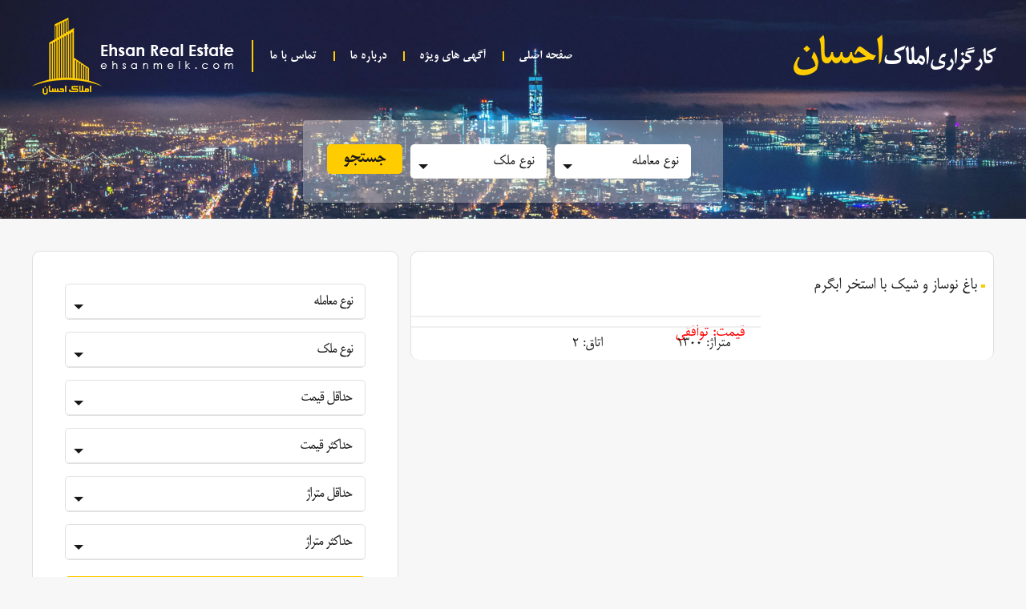

--- FILE ---
content_type: text/html; charset=UTF-8
request_url: http://ehsanmelk.com/?s
body_size: 7107
content:
		
		
		
		
		
<!DOCTYPE html >
<html lang="fa">
<head>
<meta charset="utf-8">
<meta name="viewport" content="width=device-width, initial-scale=1">
<link rel="icon" sizes="32x32" href="/favicon.gif" >
<meta name='robots' content='noindex, follow' />

	<!-- This site is optimized with the Yoast SEO plugin v26.8 - https://yoast.com/product/yoast-seo-wordpress/ -->
	<title>جستجو - کارگزاری املاک احسان</title>
	<meta property="og:locale" content="fa_IR" />
	<meta property="og:type" content="article" />
	<meta property="og:title" content="جستجو - کارگزاری املاک احسان" />
	<meta property="og:site_name" content="کارگزاری املاک احسان" />
	<meta name="twitter:card" content="summary_large_image" />
	<meta name="twitter:title" content="جستجو - کارگزاری املاک احسان" />
	<script type="application/ld+json" class="yoast-schema-graph">{"@context":"https://schema.org","@graph":[{"@type":["CollectionPage","SearchResultsPage"],"@id":"https://ehsanmelk.com/?s","url":"https://ehsanmelk.com/?s=","name":"جستجو - کارگزاری املاک احسان","isPartOf":{"@id":"https://ehsanmelk.com/#website"},"breadcrumb":{"@id":"#breadcrumb"},"inLanguage":"fa-IR"},{"@type":"BreadcrumbList","@id":"#breadcrumb","itemListElement":[{"@type":"ListItem","position":1,"name":"خانه","item":"https://ehsanmelk.com/"},{"@type":"ListItem","position":2,"name":"شما جستجو نمودید برای"}]},{"@type":"WebSite","@id":"https://ehsanmelk.com/#website","url":"https://ehsanmelk.com/","name":"کارگزاری املاک احسان","description":"","potentialAction":[{"@type":"SearchAction","target":{"@type":"EntryPoint","urlTemplate":"https://ehsanmelk.com/?s={search_term_string}"},"query-input":{"@type":"PropertyValueSpecification","valueRequired":true,"valueName":"search_term_string"}}],"inLanguage":"fa-IR"}]}</script>
	<!-- / Yoast SEO plugin. -->


<link rel="alternate" type="application/rss+xml" title="کارگزاری املاک احسان &raquo; نتایج جست‌وجو برای  &#8220;&#8221; خوراک" href="https://ehsanmelk.com/search/feed/rss2/" />
<style id='wp-img-auto-sizes-contain-inline-css' type='text/css'>
img:is([sizes=auto i],[sizes^="auto," i]){contain-intrinsic-size:3000px 1500px}
/*# sourceURL=wp-img-auto-sizes-contain-inline-css */
</style>
<style id='wp-emoji-styles-inline-css' type='text/css'>

	img.wp-smiley, img.emoji {
		display: inline !important;
		border: none !important;
		box-shadow: none !important;
		height: 1em !important;
		width: 1em !important;
		margin: 0 0.07em !important;
		vertical-align: -0.1em !important;
		background: none !important;
		padding: 0 !important;
	}
/*# sourceURL=wp-emoji-styles-inline-css */
</style>
<style id='wp-block-library-inline-css' type='text/css'>
:root{--wp-block-synced-color:#7a00df;--wp-block-synced-color--rgb:122,0,223;--wp-bound-block-color:var(--wp-block-synced-color);--wp-editor-canvas-background:#ddd;--wp-admin-theme-color:#007cba;--wp-admin-theme-color--rgb:0,124,186;--wp-admin-theme-color-darker-10:#006ba1;--wp-admin-theme-color-darker-10--rgb:0,107,160.5;--wp-admin-theme-color-darker-20:#005a87;--wp-admin-theme-color-darker-20--rgb:0,90,135;--wp-admin-border-width-focus:2px}@media (min-resolution:192dpi){:root{--wp-admin-border-width-focus:1.5px}}.wp-element-button{cursor:pointer}:root .has-very-light-gray-background-color{background-color:#eee}:root .has-very-dark-gray-background-color{background-color:#313131}:root .has-very-light-gray-color{color:#eee}:root .has-very-dark-gray-color{color:#313131}:root .has-vivid-green-cyan-to-vivid-cyan-blue-gradient-background{background:linear-gradient(135deg,#00d084,#0693e3)}:root .has-purple-crush-gradient-background{background:linear-gradient(135deg,#34e2e4,#4721fb 50%,#ab1dfe)}:root .has-hazy-dawn-gradient-background{background:linear-gradient(135deg,#faaca8,#dad0ec)}:root .has-subdued-olive-gradient-background{background:linear-gradient(135deg,#fafae1,#67a671)}:root .has-atomic-cream-gradient-background{background:linear-gradient(135deg,#fdd79a,#004a59)}:root .has-nightshade-gradient-background{background:linear-gradient(135deg,#330968,#31cdcf)}:root .has-midnight-gradient-background{background:linear-gradient(135deg,#020381,#2874fc)}:root{--wp--preset--font-size--normal:16px;--wp--preset--font-size--huge:42px}.has-regular-font-size{font-size:1em}.has-larger-font-size{font-size:2.625em}.has-normal-font-size{font-size:var(--wp--preset--font-size--normal)}.has-huge-font-size{font-size:var(--wp--preset--font-size--huge)}.has-text-align-center{text-align:center}.has-text-align-left{text-align:left}.has-text-align-right{text-align:right}.has-fit-text{white-space:nowrap!important}#end-resizable-editor-section{display:none}.aligncenter{clear:both}.items-justified-left{justify-content:flex-start}.items-justified-center{justify-content:center}.items-justified-right{justify-content:flex-end}.items-justified-space-between{justify-content:space-between}.screen-reader-text{border:0;clip-path:inset(50%);height:1px;margin:-1px;overflow:hidden;padding:0;position:absolute;width:1px;word-wrap:normal!important}.screen-reader-text:focus{background-color:#ddd;clip-path:none;color:#444;display:block;font-size:1em;height:auto;left:5px;line-height:normal;padding:15px 23px 14px;text-decoration:none;top:5px;width:auto;z-index:100000}html :where(.has-border-color){border-style:solid}html :where([style*=border-top-color]){border-top-style:solid}html :where([style*=border-right-color]){border-right-style:solid}html :where([style*=border-bottom-color]){border-bottom-style:solid}html :where([style*=border-left-color]){border-left-style:solid}html :where([style*=border-width]){border-style:solid}html :where([style*=border-top-width]){border-top-style:solid}html :where([style*=border-right-width]){border-right-style:solid}html :where([style*=border-bottom-width]){border-bottom-style:solid}html :where([style*=border-left-width]){border-left-style:solid}html :where(img[class*=wp-image-]){height:auto;max-width:100%}:where(figure){margin:0 0 1em}html :where(.is-position-sticky){--wp-admin--admin-bar--position-offset:var(--wp-admin--admin-bar--height,0px)}@media screen and (max-width:600px){html :where(.is-position-sticky){--wp-admin--admin-bar--position-offset:0px}}
/*wp_block_styles_on_demand_placeholder:697c384681dd5*/
/*# sourceURL=wp-block-library-inline-css */
</style>
<style id='classic-theme-styles-inline-css' type='text/css'>
/*! This file is auto-generated */
.wp-block-button__link{color:#fff;background-color:#32373c;border-radius:9999px;box-shadow:none;text-decoration:none;padding:calc(.667em + 2px) calc(1.333em + 2px);font-size:1.125em}.wp-block-file__button{background:#32373c;color:#fff;text-decoration:none}
/*# sourceURL=/wp-includes/css/classic-themes.min.css */
</style>
<link rel='stylesheet' id='foobox-free-min-css' href='http://ehsanmelk.com/wp-content/plugins/foobox-image-lightbox/free/css/foobox.free.min.css' type='text/css' media='all' />
<link rel='stylesheet' id='wp-pagenavi-css' href='http://ehsanmelk.com/wp-content/plugins/wp-pagenavi/pagenavi-css.css' type='text/css' media='all' />
<script type="text/javascript" src="http://ehsanmelk.com/wp-includes/js/jquery/jquery.min.js" id="jquery-core-js"></script>
<script type="text/javascript" src="http://ehsanmelk.com/wp-includes/js/jquery/jquery-migrate.min.js" id="jquery-migrate-js"></script>
<script type="text/javascript" id="foobox-free-min-js-before">
/* <![CDATA[ */
/* Run FooBox FREE (v2.7.41) */
var FOOBOX = window.FOOBOX = {
	ready: true,
	disableOthers: false,
	o: {wordpress: { enabled: true }, countMessage:'image %index of %total', captions: { dataTitle: ["captionTitle","title"], dataDesc: ["captionDesc","description"] }, rel: '', excludes:'.fbx-link,.nofoobox,.nolightbox,a[href*="pinterest.com/pin/create/button/"]', affiliate : { enabled: false }},
	selectors: [
		".gallery", ".wp-block-gallery", ".wp-caption", ".wp-block-image", "a:has(img[class*=wp-image-])", ".post a:has(img[class*=wp-image-])", ".foobox"
	],
	pre: function( $ ){
		// Custom JavaScript (Pre)
		
	},
	post: function( $ ){
		// Custom JavaScript (Post)
		
		// Custom Captions Code
		
	},
	custom: function( $ ){
		// Custom Extra JS
		
	}
};
//# sourceURL=foobox-free-min-js-before
/* ]]> */
</script>
<script type="text/javascript" src="http://ehsanmelk.com/wp-content/plugins/foobox-image-lightbox/free/js/foobox.free.min.js" id="foobox-free-min-js"></script>
<link rel="EditURI" type="application/rsd+xml" title="RSD" href="https://ehsanmelk.com/xmlrpc.php?rsd" />

<link rel="alternate" type="application/rss+xml" title="کارگزاری املاک احسان RSS Feed" href="https://ehsanmelk.com/feed/" />
<link rel="alternate" type="application/atom+xml" title=" Atom Feed" href="https://ehsanmelk.com/feed/atom/" />
<link rel="pingback" href="http://ehsanmelk.com/xmlrpc.php" />
<link rel="stylesheet" href="http://ehsanmelk.com/wp-content/themes/ehsanmelk/style.css">

<script src="http://ehsanmelk.com/wp-content/themes/ehsanmelk/js/jquery.min.js"></script>


 <script type="text/javascript">
            $(document).ready(function() {
   $('.panel_remover').css({ height: $( document ).height() });
  $menuLeft = $('.pushmenu-left');
  $nav_list = $('#nav_list');

  
  $nav_list.click(function() {
    $(this).toggleClass('active');
    $('.pushmenu-push').toggleClass('pushmenu-push-toright');
    $menuLeft.toggleClass('pushmenu-open');
 $('.panel_remover').fadeToggle();
  });
  
 $('.panel_remover').click(function() {

 $nav_list.toggleClass('active');
    $('.pushmenu-push').toggleClass('pushmenu-push-toright');
    $menuLeft.toggleClass('pushmenu-open');
 $('.panel_remover').fadeToggle();
  });
    
});
</script>
   
</head>
<body id="body" class="pushmenu-push">
<div class="panel_remover"></div>




<div class="header_bg">



<div class="header">
<div class="header_logo_persian">
<span class="logo_persian_sec0">کارگزاری</span>
<span class="logo_persian_sec1">املاک</span>
<span class="logo_persian_sec2">احسان</span>
</div>

<div class="header_logo_en"></div>


<div class="bottom_nav pushmenu pushmenu-left">

<ul>
<li>
<a href="http://ehsanmelk.com" title="صفحه اصلی" >صفحه اصلی</a>
</li>
<li>
<a href="http://ehsanmelk.com/?s&vijhe=1" title="آگهی های ویژه" >آگهی های ویژه</a>
</li>
<li>
<a href="http://ehsanmelk.com/about" title="درباره ما" >درباره ما</a>
</li>
<li>
<a href="http://ehsanmelk.com/contact" title="تماس با ما" >تماس با ما</a>
</li>

</ul>

</div>

</div>



<div class="search">
<div class="search_box_bg">

	
	
	
	<form role="search" method="get" class="search-form" name="s" action="https://ehsanmelk.com/">
	<input type="search" placeholder="کلیدواژه" value="" name="s" title="جستجو برای" />

	<div class="custom-select">
	<select name="forooshejare">
    <option value="0">نوع معامله</option>
    <option value="foroosh">فروش</option>
    <option value="ejare">اجاره</option>
  </select>
	</div>
	
	<div class="custom-select">
	<select name="noemelk">
    <option value="0">نوع ملک</option>
    <option value="maskooni">مسکونی</option>
    <option value="tejari">اداری و تجاری</option>
    <option value="sanati">صنعتی</option>
    <option value="keshavarzi">کشاورزی و باغداری</option>
    <option value="sayer">سایر</option>
  </select>
	</div>
	<input type="submit" value="جستجو" />
</form>



</div>
</div>



<script>
var x, i, j, l, ll, selElmnt, a, b, c;
/*look for any elements with the class "custom-select":*/
x = document.getElementsByClassName("custom-select");
l = x.length;
for (i = 0; i < l; i++) {
  selElmnt = x[i].getElementsByTagName("select")[0];
  ll = selElmnt.length;
  /*for each element, create a new DIV that will act as the selected item:*/
  a = document.createElement("DIV");
  a.setAttribute("class", "select-selected");
  a.innerHTML = selElmnt.options[selElmnt.selectedIndex].innerHTML;
  x[i].appendChild(a);
  /*for each element, create a new DIV that will contain the option list:*/
  b = document.createElement("DIV");
  b.setAttribute("class", "select-items select-hide");
  for (j = 1; j < ll; j++) {
    /*for each option in the original select element,
    create a new DIV that will act as an option item:*/
    c = document.createElement("DIV");
    c.innerHTML = selElmnt.options[j].innerHTML;
    c.addEventListener("click", function(e) {
        /*when an item is clicked, update the original select box,
        and the selected item:*/
        var y, i, k, s, h, sl, yl;
        s = this.parentNode.parentNode.getElementsByTagName("select")[0];
        sl = s.length;
        h = this.parentNode.previousSibling;
        for (i = 0; i < sl; i++) {
          if (s.options[i].innerHTML == this.innerHTML) {
            s.selectedIndex = i;
            h.innerHTML = this.innerHTML;
            y = this.parentNode.getElementsByClassName("same-as-selected");
            yl = y.length;
            for (k = 0; k < yl; k++) {
              y[k].removeAttribute("class");
            }
            this.setAttribute("class", "same-as-selected");
            break;
          }
        }
        h.click();
    });
    b.appendChild(c);
  }
  x[i].appendChild(b);
  a.addEventListener("click", function(e) {
      /*when the select box is clicked, close any other select boxes,
      and open/close the current select box:*/
      e.stopPropagation();
      closeAllSelect(this);
      this.nextSibling.classList.toggle("select-hide");
      this.classList.toggle("select-arrow-active");
    });
}
function closeAllSelect(elmnt) {
  /*a function that will close all select boxes in the document,
  except the current select box:*/
  var x, y, i, xl, yl, arrNo = [];
  x = document.getElementsByClassName("select-items");
  y = document.getElementsByClassName("select-selected");
  xl = x.length;
  yl = y.length;
  for (i = 0; i < yl; i++) {
    if (elmnt == y[i]) {
      arrNo.push(i)
    } else {
      y[i].classList.remove("select-arrow-active");
    }
  }
  for (i = 0; i < xl; i++) {
    if (arrNo.indexOf(i)) {
      x[i].classList.add("select-hide");
    }
  }
}
/*if the user clicks anywhere outside the select box,
then close all select boxes:*/
document.addEventListener("click", closeAllSelect);
</script>


<div id="nav_list" class="bar_container">
<div class="bar1"></div>
<div class="bar2"></div>
<div class="bar3"></div>
</div>




</div>




<div class="index">
<div class="wrapper">

<div class="sidebar_row">

<div class="sidebar">

<form role="search" method="get" class="sidebar-search-form" name="s" action="https://ehsanmelk.com/">
	<input type="search" placeholder="کلیدواژه" value="" name="s" title="جستجو برای" />

	<div class="sidebar-custom-select">
	<select name="forooshejare">
    <option value="0">نوع معامله</option>
    <option value="foroosh">فروش</option>
    <option value="ejare">اجاره</option>
  </select>
	</div>
	
	<div class="sidebar-custom-select">
	<select name="noemelk">
    <option value="0">نوع ملک</option>
    <option value="maskooni">مسکونی</option>
    <option value="tejari">اداری و تجاری</option>
    <option value="sanati">صنعتی</option>
    <option value="keshavarzi">کشاورزی و باغداری</option>
    <option value="sayer">سایر</option>
  </select>
	</div>
	
	<div class="sidebar-custom-select">
	<select name="firstprice">
    <option value="0">حداقل قیمت</option>
    <option value="30000000">30 میلیون تومان</option>
    <option value="200000000">200 میلیون تومان</option>
    <option value="300000000">300 میلیون تومان</option>
    <option value="500000000">500 میلیون تومان</option>
    <option value="700000000">700 میلیون تومان</option>
    <option value="800000000">800 میلیون تومان</option>
    <option value="1000000000">1 میلیارد تومان</option>
    <option value="2000000000">2 میلیارد تومان</option>
    <option value="3000000000">3 میلیارد تومان</option>
    <option value="5000000000">5 میلیارد تومان</option>
  </select>
	</div>
	
	<div class="sidebar-custom-select">
	<select name="lastprice">
    <option value="1000000000000">حداکثر قیمت</option>
    <option value="200000000">200 میلیون تومان</option>
    <option value="300000000">300 میلیون تومان</option>
    <option value="500000000">500 میلیون تومان</option>
    <option value="700000000">700 میلیون تومان</option>
    <option value="800000000">800 میلیون تومان</option>
    <option value="1000000000">1 میلیارد تومان</option>
    <option value="2000000000">2 میلیارد تومان</option>
    <option value="3000000000">3 میلیارد تومان</option>
    <option value="5000000000">5 میلیارد تومان</option>
  </select>
	</div>
	
	
	<div class="sidebar-custom-select">
	<select name="firstmetr">
    <option value="0">حداقل متراژ</option>
    <option value="65">65</option>
    <option value="80">80</option>
    <option value="90">90</option>
    <option value="10">100</option>
    <option value="120">120</option>
    <option value="150">150</option>
    <option value="200">200</option>
    <option value="250">250</option>
    <option value="350">350</option>
    <option value="650">650</option>
  </select>
	</div>
	
	
	<div class="sidebar-custom-select">
	<select name="lastmetr">
    <option value="10000">حداکثر متراژ</option>
   <option value="65">65</option>
    <option value="80">80</option>
    <option value="90">90</option>
    <option value="10">100</option>
    <option value="120">120</option>
    <option value="150">150</option>
    <option value="200">200</option>
    <option value="250">250</option>
    <option value="350">350</option>
    <option value="650">650</option>
  </select>
	</div>
	
	<input type="submit" value="جستجو" />
</form>



</div>


</div>

<script>
var x, i, j, l, ll, selElmnt, a, b, c;
/*look for any elements with the class "custom-select":*/
x = document.getElementsByClassName("sidebar-custom-select");
l = x.length;
for (i = 0; i < l; i++) {
  selElmnt = x[i].getElementsByTagName("select")[0];
  ll = selElmnt.length;
  /*for each element, create a new DIV that will act as the selected item:*/
  a = document.createElement("DIV");
  a.setAttribute("class", "sidebar-select-selected");
  a.innerHTML = selElmnt.options[selElmnt.selectedIndex].innerHTML;
  x[i].appendChild(a);
  /*for each element, create a new DIV that will contain the option list:*/
  b = document.createElement("DIV");
  b.setAttribute("class", "sidebar-select-items sidebar-select-hide");
  for (j = 1; j < ll; j++) {
    /*for each option in the original select element,
    create a new DIV that will act as an option item:*/
    c = document.createElement("DIV");
    c.innerHTML = selElmnt.options[j].innerHTML;
    c.addEventListener("click", function(e) {
        /*when an item is clicked, update the original select box,
        and the selected item:*/
        var y, i, k, s, h, sl, yl;
        s = this.parentNode.parentNode.getElementsByTagName("select")[0];
        sl = s.length;
        h = this.parentNode.previousSibling;
        for (i = 0; i < sl; i++) {
          if (s.options[i].innerHTML == this.innerHTML) {
            s.selectedIndex = i;
            h.innerHTML = this.innerHTML;
            y = this.parentNode.getElementsByClassName("sidebar-same-as-selected");
            yl = y.length;
            for (k = 0; k < yl; k++) {
              y[k].removeAttribute("class");
            }
            this.setAttribute("class", "sidebar-same-as-selected");
            break;
          }
        }
        h.click();
    });
    b.appendChild(c);
  }
  x[i].appendChild(b);
  a.addEventListener("click", function(e) {
      /*when the select box is clicked, close any other select boxes,
      and open/close the current select box:*/
      e.stopPropagation();
      closeAllSelect(this);
      this.nextSibling.classList.toggle("sidebar-select-hide");
      this.classList.toggle("select-arrow-active");
    });
}
function closeAllSelect(elmnt) {
  /*a function that will close all select boxes in the document,
  except the current select box:*/
  var x, y, i, xl, yl, arrNo = [];
  x = document.getElementsByClassName("sidebar-select-items");
  y = document.getElementsByClassName("sidebar-select-selected");
  xl = x.length;
  yl = y.length;
  for (i = 0; i < yl; i++) {
    if (elmnt == y[i]) {
      arrNo.push(i)
    } else {
      y[i].classList.remove("select-arrow-active");
    }
  }
  for (i = 0; i < xl; i++) {
    if (arrNo.indexOf(i)) {
      x[i].classList.add("sidebar-select-hide");
    }
  }
}
/*if the user clicks anywhere outside the select box,
then close all select boxes:*/
document.addEventListener("click", closeAllSelect);
</script>

<div class="row_single">
<div class="category_posts">






<ul>
	<li>
<a href="https://ehsanmelk.com/771/%d8%a8%d8%a7%d8%ba-%d9%86%d9%88%d8%b3%d8%a7%d8%b2-%d9%88-%d8%b4%db%8c%da%a9-%d8%a8%d8%a7-%d8%a7%d8%b3%d8%aa%d8%ae%d8%b1-%d8%a7%d8%a8%da%af%d8%b1%d9%85/" alt="باغ نوساز و شیک با استخر ابگرم" ></a>
		<h2>
	<a href="https://ehsanmelk.com/771/%d8%a8%d8%a7%d8%ba-%d9%86%d9%88%d8%b3%d8%a7%d8%b2-%d9%88-%d8%b4%db%8c%da%a9-%d8%a8%d8%a7-%d8%a7%d8%b3%d8%aa%d8%ae%d8%b1-%d8%a7%d8%a8%da%af%d8%b1%d9%85/" title="باغ نوساز و شیک با استخر ابگرم" >باغ نوساز و شیک با استخر ابگرم</a>
		</h2>
	
<div class="item_below_mali">
<span>قیمت:  توافقی</span></div>
<div class="item_below">
<span>متراژ: 1300</span>
<span>اتاق: 2</span>
<span></span>
</div>
</li>

	
</ul>




</div>
</div>




			
			


</div>




</div>


<div class="footer_bg">
<div class="footer" style="padding-bottom:20px;">

<ul>

<li>
<a href="http://ehsanmelk.com" title="صفحه اصلی" >صفحه اصلی</a>
</li>
<li>
<a href="http://ehsanmelk.com/?s&vijhe=1" title="آگهی های ویژه" >آگهی های ویژه</a>
</li>
<li>
<a href="http://ehsanmelk.com/contact" title="تماس با ما" >تماس با ما</a>
</li>
<li>
<a href="http://ehsanmelk.com/about" title="درباره ما" >درباره ما</a>
</li>



</ul>



</div>

<p>آدرس: مشهد - سی متری طلاب شهید مفتح ۱۰ نبش میثم تمار ۱۰</p>
<p>تلفن: 05132712993</p>

<p>
   .تمام حقوق برای کارگزاری املاک احسان محفوظ می باشد
</p>
</div>


 <script type="speculationrules">
{"prefetch":[{"source":"document","where":{"and":[{"href_matches":"/*"},{"not":{"href_matches":["/wp-*.php","/wp-admin/*","/wp-content/uploads/*","/wp-content/*","/wp-content/plugins/*","/wp-content/themes/ehsanmelk/*","/*\\?(.+)"]}},{"not":{"selector_matches":"a[rel~=\"nofollow\"]"}},{"not":{"selector_matches":".no-prefetch, .no-prefetch a"}}]},"eagerness":"conservative"}]}
</script>
<script id="wp-emoji-settings" type="application/json">
{"baseUrl":"https://s.w.org/images/core/emoji/17.0.2/72x72/","ext":".png","svgUrl":"https://s.w.org/images/core/emoji/17.0.2/svg/","svgExt":".svg","source":{"concatemoji":"http://ehsanmelk.com/wp-includes/js/wp-emoji-release.min.js"}}
</script>
<script type="module">
/* <![CDATA[ */
/*! This file is auto-generated */
const a=JSON.parse(document.getElementById("wp-emoji-settings").textContent),o=(window._wpemojiSettings=a,"wpEmojiSettingsSupports"),s=["flag","emoji"];function i(e){try{var t={supportTests:e,timestamp:(new Date).valueOf()};sessionStorage.setItem(o,JSON.stringify(t))}catch(e){}}function c(e,t,n){e.clearRect(0,0,e.canvas.width,e.canvas.height),e.fillText(t,0,0);t=new Uint32Array(e.getImageData(0,0,e.canvas.width,e.canvas.height).data);e.clearRect(0,0,e.canvas.width,e.canvas.height),e.fillText(n,0,0);const a=new Uint32Array(e.getImageData(0,0,e.canvas.width,e.canvas.height).data);return t.every((e,t)=>e===a[t])}function p(e,t){e.clearRect(0,0,e.canvas.width,e.canvas.height),e.fillText(t,0,0);var n=e.getImageData(16,16,1,1);for(let e=0;e<n.data.length;e++)if(0!==n.data[e])return!1;return!0}function u(e,t,n,a){switch(t){case"flag":return n(e,"\ud83c\udff3\ufe0f\u200d\u26a7\ufe0f","\ud83c\udff3\ufe0f\u200b\u26a7\ufe0f")?!1:!n(e,"\ud83c\udde8\ud83c\uddf6","\ud83c\udde8\u200b\ud83c\uddf6")&&!n(e,"\ud83c\udff4\udb40\udc67\udb40\udc62\udb40\udc65\udb40\udc6e\udb40\udc67\udb40\udc7f","\ud83c\udff4\u200b\udb40\udc67\u200b\udb40\udc62\u200b\udb40\udc65\u200b\udb40\udc6e\u200b\udb40\udc67\u200b\udb40\udc7f");case"emoji":return!a(e,"\ud83e\u1fac8")}return!1}function f(e,t,n,a){let r;const o=(r="undefined"!=typeof WorkerGlobalScope&&self instanceof WorkerGlobalScope?new OffscreenCanvas(300,150):document.createElement("canvas")).getContext("2d",{willReadFrequently:!0}),s=(o.textBaseline="top",o.font="600 32px Arial",{});return e.forEach(e=>{s[e]=t(o,e,n,a)}),s}function r(e){var t=document.createElement("script");t.src=e,t.defer=!0,document.head.appendChild(t)}a.supports={everything:!0,everythingExceptFlag:!0},new Promise(t=>{let n=function(){try{var e=JSON.parse(sessionStorage.getItem(o));if("object"==typeof e&&"number"==typeof e.timestamp&&(new Date).valueOf()<e.timestamp+604800&&"object"==typeof e.supportTests)return e.supportTests}catch(e){}return null}();if(!n){if("undefined"!=typeof Worker&&"undefined"!=typeof OffscreenCanvas&&"undefined"!=typeof URL&&URL.createObjectURL&&"undefined"!=typeof Blob)try{var e="postMessage("+f.toString()+"("+[JSON.stringify(s),u.toString(),c.toString(),p.toString()].join(",")+"));",a=new Blob([e],{type:"text/javascript"});const r=new Worker(URL.createObjectURL(a),{name:"wpTestEmojiSupports"});return void(r.onmessage=e=>{i(n=e.data),r.terminate(),t(n)})}catch(e){}i(n=f(s,u,c,p))}t(n)}).then(e=>{for(const n in e)a.supports[n]=e[n],a.supports.everything=a.supports.everything&&a.supports[n],"flag"!==n&&(a.supports.everythingExceptFlag=a.supports.everythingExceptFlag&&a.supports[n]);var t;a.supports.everythingExceptFlag=a.supports.everythingExceptFlag&&!a.supports.flag,a.supports.everything||((t=a.source||{}).concatemoji?r(t.concatemoji):t.wpemoji&&t.twemoji&&(r(t.twemoji),r(t.wpemoji)))});
//# sourceURL=http://ehsanmelk.com/wp-includes/js/wp-emoji-loader.min.js
/* ]]> */
</script>
 
</body>
</html>

--- FILE ---
content_type: text/css
request_url: http://ehsanmelk.com/wp-content/themes/ehsanmelk/style.css
body_size: 16728
content:
/*
Theme Name: EhsanMelk
Version: 1.0.0
This Template Design By SARDAR
Author: SARDAR
Author URI: http://www.EhsanMelk.com
*/

/* CSS */

@font-face {
    font-family: "BMitra";
    src: url("fonts/bmitra.eot"), url("fonts/bmitra.woff") format("woff"), url("fonts/bmitra.ttf") format("truetype");
    font-weight: normal;
    font-style: normal;
}

@font-face {
    font-family: "BMitra";
    src: url("fonts/bmitrabold.eot"), url("fonts/bmitrabold.woff") format("woff"), url("fonts/bmitrabold.ttf") format("truetype");
    font-weight: bold;
    font-style: normal;
}
img{   border: 0px; }
a{
	color:#181818;
	text-decoration:none;
	transition-property:all;
	transition-duration:0.2s;
	-moz-transition-property:all;
	-moz-transition-duration:0.2s;
	-webkit-transition-property:all;
	-webkit-transition-duration:0.2s;
	-o-transition-property:all;
	-o-transition-duration:0.2s;
}
a:hover{
	color:#ffcc00
}
li{
	direction:rtl;
	text-align:right;
	list-style:none;
}
body{
	font-family: 'BMitra';
	padding: 0;
	margin:0;     /* This is used to reset any browser-default margins */
    height:100vh; /* This is needed to overcome a Chrome bug. */
    width:100%;  /* As above. */
	background:#f7f7f7;
	-ms-text-size-adjust: 100%;
  -webkit-text-size-adjust: 100%;
  -webkit-font-smoothing: antialiased;
  -moz-osx-font-smoothing: grayscale;
  text-rendering: optimizeLegibility;
}
address, caption, cite, code, dfn, h1, h2, h3, h4, h5, h6, th, var , ul, li{
	font-style: normal;
	font-weight: normal;
	padding:0;
	margin:0
}




.header_bg{
    width:100%;
	float:right;
	background-image:url(images/image4.jpg); 

  
  padding-bottom:20px;
  background-attachment: fixed;
  background-position:center top;
  background-repeat: no-repeat;
  background-size: 100% auto;
}

.header{
    width:1200px;
	height:auto;
	margin:0 auto;
	padding:20px 0;
	position:relative;
}
.header_logo_persian{
    width:260px;
	height:100px;
	float:right;
	background:transparent;
}
.logo_persian_sec0{
	font-size:30px;
	font-weight:bold;
	line-height:100px;
	letter-spacing: -0.05em;
	color:#fff;
	float:right;
	padding-top:4px;
}
.logo_persian_sec1{
	font-size:35px;
	font-weight:bold;
	line-height:100px;
	letter-spacing: -0.05em;
	color:#fff;
	float:right;
	padding:4px 2px 0 0;
}
.logo_persian_sec2{
	font-size:55px;
	line-height:100px;
	font-weight:bold;
	letter-spacing: -0.06em;
	color:#ffcc00;
	float:right;
	padding-right:3px;
}
.header_logo_en{
    width:279px;
	height:100px;
	float:left;
	background:url(images/header-logo-en.png) no-repeat center center;
}



.bottom_nav{
    width:auto;
	height:40px;
	position:absolute;
	top:50px;
	left:270px;
	-webkit-border-radius: 5px;
    -moz-border-radius: 5px;
    border-radius: 5px;
}

.bottom_nav ul{
	
	float:left;
	line-height:40px;
	padding:0 10px 0 0;
	margin:0;
}
.bottom_nav ul li{
	width:auto;
	height:40px;
	float:right;
	position:relative;
	line-height:40px;
	padding:0 4px 0 4px;
	margin:0;
}
.bottom_nav ul li:after{
	width:2px;
	height:12px;
	content:"";
	float:left;
	left:0;
	padding:0;
	margin:14px 8px 0 3px;
	background:#ffcc00;
	display:block;
	position:relative;
}
.bottom_nav ul li:last-child:after{
	width:2px;
	content:"";
	color:#383838;
	height:40px;
	float:left;
	line-height:40px;
	padding:0;
	margin:0 10px 0 0;
}
.bottom_nav ul li a{
	color:#fff;
	font-size:16px;
	font-weight:bold;
	padding:0 10px 0 10px;
}
.bottom_nav ul li a:hover{
	color:#ffcc00;
}



.search{
	width:auto;
	height:auto;
	margin:auto auto;
	padding:10px 0 0 0;
}
.search input[type="search"],.search input[type="text"]
{
	width:182px;
	float:right;
	background-color:#181818;
    padding:0 5px 0 5px;
    margin:0 0 0 0;
	text-align:right;
	color:#fff;
	border:none;
	transition-property:all;
	transition-duration:0.5s;
	-moz-transition-property:all;
	-moz-transition-duration:0.5s;
	-webkit-transition-property:all;
	-webkit-transition-duration:0.5s;
	-o-transition-property:all;
	-o-transition-duration:0.5s;
	-webkit-border-radius: 5px;
    -moz-border-radius: 5px;
    border-radius: 5px;
	display:none;
}
.search input:focus
{
    background-color:#181818;
	color:#ffcc00;
    outline: none;

}
.search input[type="submit"]
{
	background-color:#ffcc00;
	color:#181818;
	-webkit-border-radius: 5px;
    -moz-border-radius: 5px;
    border-radius: 5px;
    float:right;
	padding: 8px 20px;
	font-size:21px;
    font-family: 'BMitra';
	font-weight:bold;
	width:auto;
	margin:0 10px 0 0;

    cursor: pointer;
	border:none;
	text-align:center;
}

.search input[type="submit"]:hover
{
	

}
.search input[type="submit"]:active
{
outline: none;
   
}
.search_box{
    width:100%;
	float:right;
	background:url(images/image4.jpg) no-repeat center center fixed; 
  -webkit-background-size: cover;
  -moz-background-size: cover;
  -o-background-size: cover;
  background-size: cover;
  background-attachment: fixed;
  background-position: center;
  background-repeat: no-repeat;
  border: 4px solid #3a3a3a;
  border-top: none;
  border-left:none;
  border-right:none;
  position:relative;
}

.search_box_bg {
	width:100%;
	height:auto;
	margin:100px auto 0 auto;
	display: flex;
  justify-content: center;
  border:0px solid #3a3a3a;
}
.search_box_bg-copy {
	width:100%;
	height:auto;
	margin:10px auto;
	display: flex;
  justify-content: center;
  background: rgba(255, 255, 255, 0.1);
  border:0px solid #3a3a3a;
}
.search-form{
	width:auto;
	height:auto;
	padding:30px;
	-webkit-border-radius: 5px;
    -moz-border-radius: 5px;
    border-radius: 5px;
	background: rgba(255, 255, 255, 0.3);
}




.custom-select {
	width:170px;
	float:right;
  position: relative;
  margin:0 10px 0 0;
  text-align:right;
  font-size:21px;
}

.custom-select select {
  display: none; /*hide original SELECT element: */
}

.select-selected {
  background-color: #fff;
  -webkit-border-radius: 5px;
    -moz-border-radius: 5px;
    border-radius: 5px;
}

/* Style the arrow inside the select element: */
.select-selected:after {
  position: absolute;
  content: "";
  top: 25px;
  left: 10px;
  width: 0;
  height: 0;
  border: 6px solid transparent;
  border-color: #181818 transparent transparent transparent;
}

/* Point the arrow upwards when the select box is open (active): */
.select-selected.select-arrow-active:after {
  border-color: transparent transparent #181818 transparent;
  top: 15px;
}

/* style the items (options), including the selected item: */
.select-items div,.select-selected {
  color: #181818;
  padding: 10px 15px;
  border: 1px solid transparent;
  border-color: transparent transparent rgba(0, 0, 0, 0.1) transparent;
  cursor: pointer;
}

/* Style items (options): */
.select-items {
  position: absolute;
  background-color: #fff;
  -webkit-border-radius: 5px;
    -moz-border-radius: 5px;
    border-radius: 5px;
  top: 100%;
  left: 0;
  right: 0;
  z-index: 99;
}

/* Hide the items when the select box is closed: */
.select-hide {
  display: none;
}

.select-items div:hover, .same-as-selected {
  background-color: rgba(0, 0, 0, 0.1);
  -webkit-border-radius: 5px;
    -moz-border-radius: 5px;
    border-radius: 5px;
} 




.content{
    width:100%;
	display:table;
	height:auto;
	overflow:hidden;
}

.index{
    width:1200px;
	display:table;
	padding:10px 0 10px 0;
	margin:0 auto;
	position:relative;
	direction:rtl;
}


.wrapper{
    width:1200px;
	float:right;
	display:table;
	position:relative;
	margin-top:30px;
}



.more_items{
    width:100%;
	float:right;
	display:table;
	position:relative;
	text-align:center;
	margin:18px 0 35px 0;
}
.more_items *{
    box-sizing: border-box
}
.more_items span{
    width:auto;
	background:#181818;
	color:#ffcc00;
	padding:15px 20px 15px 20px;
	text-align:center;
	-webkit-border-radius: 5px;
    -moz-border-radius: 5px;
    border-radius: 5px;
}
.more_items span a{
	font-size:22px;
	font-weight:bold;
	color:#ffcc00;
}
.cat_container{
    width:1200px;
	float:right;
	display:table;
	position:relative;
}

span.cat_container_span{
    width:100%;
	height:25px;
	line-height:25px;
	float:right;
	padding:0 0 8px 0;
	margin:0 0 15px 0;
	border-bottom:3px solid #e0e0e0;
	overflow:hidden;
}


span.cat_container_span h2{
    width:auto;
	height:25px;
	line-height:25px;
	font-size: 21px;
	font-weight: bold;
	display:block;
	float:right;
	padding:0 10px 0 5px;
	margin:0 0 0 0;
	color:#f7f7f7;
	position:relative;
	background-image: radial-gradient(circle, #ffcc00 50%, rgba(255, 255, 255, 0) 50%);
	background-position: 0% 0%;
	background-size: 400%;
	background-repeat: no-repeat;
	
	transition: all 0.8s cubic-bezier(0.64, 0.09, 0.08, 1);
}

.title_active{
		background-position: 0% 0% ! important;
		background-size: 0% ! important;
		color:#181818 ! important;
}
span.cat_container_span h2:before{
	width:4px;
	height:14px;
	content:"";
	float:right;
	right:0;
	top:7px;
	padding:0;
	margin:0 0 0 0;
	background:#ffcc00;
	display:block;
	position:absolute;
	transition-property:all;
	transition-duration:0.5s;
	-moz-transition-property:all;
	-moz-transition-duration:0.5s;
	-webkit-transition-property:all;
	-webkit-transition-duration:0.5s;
	-o-transition-property:all;
	-o-transition-duration:0.5s;
}
.cat_container:hover span.cat_container_span h2,.cat_clip:hover span.cat_container_span h2,.cat_pictext:hover span.cat_container_span h2,.about_afagh:hover span.about_afagh_span h2{
    padding:0 20px 0 0;
}
.cat_container:hover span.cat_container_span h2:before,.cat_clip:hover span.cat_container_span h2:before,.cat_pictext:hover span.cat_container_span h2:before,.about_afagh:hover span.about_afagh_span h2:before{
    width:14px;
	height:4px;
	top:15px;
}
span.cat_container_span a,span.about_afagh_span a{
    color:#fff;
}


.cat_container_span p span{
	opacity:0;
	
}
.cat_container ul{
	width:100%;
	float:right;
	margin:0;
	padding:0;
	display:table;
	position:relative;
}

.cat_container ul li{
	width:390px;
	height:430px;
	border:1px solid #ebebeb;
	padding:0 0 25px 0;
	margin:0 0 12px 12px;
	float:right;
	line-height:25px;
	position:relative;
	overflow:hidden;
	background:#fff;
	-webkit-border-radius: 5px;
    -moz-border-radius: 5px;
    border-radius: 5px;
	transition-property:all;
	transition-duration:2s;
	-moz-transition-property:all;
	-moz-transition-duration:2s;
	-webkit-transition-property:all;
	-webkit-transition-duration:2s;
	-o-transition-property:all;
	-o-transition-duration:2s;
	
}
.news_li{
	height:auto ! important;
	
}
.cat_container ul li:nth-of-type(1){
	transform: translate3d(80px, 0, 0);
}
.cat_container ul li:nth-of-type(2){
	transform: translate3d(40px, 0, 0);
}
.cat_container ul li:nth-of-type(3){
	transform: translate3d(-40px, 0, 0);
	margin-left:0;
}
.cat_container ul li:nth-of-type(4){
	transform: translate3d(80px, 0, 0);
}
.cat_container ul li:nth-of-type(5){
	transform: translate3d(40px, 0, 0);
}
.cat_container ul li:nth-of-type(6){
	transform: translate3d(-40px, 0, 0);
	margin-left:0;
}
.cat_container ul li:nth-of-type(7){
	transform: translate3d(80px, 0, 0);
}
.cat_container ul li:nth-of-type(8){
	transform: translate3d(40px, 0, 0);
}
.cat_container ul li:nth-of-type(9){
	transform: translate3d(-40px, 0, 0);
	margin-left:0;
}
.cat_container ul li:nth-of-type(10){
	transform: translate3d(80px, 0, 0);
}
.cat_container ul li:nth-of-type(11){
	transform: translate3d(40px, 0, 0);
}
.cat_container ul li:nth-of-type(12){
	transform: translate3d(-40px, 0, 0);
	margin-left:0;
}
.cat_container.active ul li{
	transform: translate3d(0, 0, 0);
}

.cat_container ul li:nth-of-type(3),.cat_container ul li:nth-of-type(6),.cat_container ul li:nth-of-type(9),.cat_container ul li:nth-of-type(12){
	margin-left:0;
}
.mali_over{
	position:absolute;
	display:block;
	width:auto;
	height:25px;
	line-height:25px;
	z-index:200;
	color:#fff;
	background:rgba(0, 0, 0, 0.7);
	font-size:19px;
	text-align:center;
	padding:0 12px 0 12px;
	left:28px;
	top:28px;
	-webkit-border-radius: 5px;
    -moz-border-radius: 5px;
    border-radius: 5px;
}
.melk_cancell{
	position:absolute;
	display:block;
	width:348px;
	height:220px;
	line-height:220px;
	z-index:250;
	color:white;
	background:rgba(0, 0, 0, 0.5);
	font-size:35px;
	text-align:center;
	padding:0;
	left:22px;
	top:22px;
	-webkit-border-radius: 5px;
    -moz-border-radius: 5px;
    border-radius: 5px;
}
.image_href{
	position:absolute;
	display:block;
	width:100%;
	height:100%;
	z-index:400;
}
.cat_container ul li img{
    width:348px;
	height:220px;
	float:right;
	padding:0;
	margin:22px 22px 7px 15px;
	opacity:1;
	filter:brightness(100%);
	-webkit-border-radius: 5px;
    -moz-border-radius: 5px;
    border-radius: 5px;
	transition-property:all;
	transition-duration:0.5s;
	-moz-transition-property:all;
	-moz-transition-duration:0.5s;
	-webkit-transition-property:all;
	-webkit-transition-duration:0.5s;
	-o-transition-property:all;
	-o-transition-duration:0.5s;
}
.cat_container ul li:hover img{
	/* opacity:.5; */
	filter:brightness(150%);
}
.cat_container ul li.melk_cancell_image img{
	filter:grayscale(100%);
}
.cat_container ul li.melk_cancell_image:hover img{
	/* opacity:.5; */
	filter:grayscale(100%);
}
.cat_container ul li h3{
	height:50px;
    font-size:23px;
	line-height:25px;
	float:right;
	width:100%;
	display:block;
	text-align:right;
	padding:18px;
	margin:0;
	position:relative;
}
.cat_container ul li h3 a{
	color:#181818;
	padding-right:5px;
}
.cat_container ul li h3 a:before{
	width:5px;
	height:4px;
	content:"";
	float:right;
	right:0;
	padding:0;
	margin:11px 0 0 0;
	background:#ffcc00;
	display:block;
}
.cat_container ul li h3 a:hover{
	color:#ffcc00;
}
.cat_container ul li:hover a{
	color:#ffcc00;
}
.cat_container .item_below_mali{
	width:100%;
	height:40px;
	line-height:30px;
	
	float:right;
	padding:5px 0 5px 0;
	border-top:solid 2px #efefef;
	
}
.cat_container .item_below_mali span{
	width:100%;
	color:#ff0000;
	font-size:23px;
	padding:0 20px 0 0;
	text-align:right;
	display:block;
	position:relative;
}

.cat_container .item_below{
	width:100%;
	height:40px ! important;
	line-height:40px ! important;
	position:absolute;
	padding:0;
	margin:0;
	bottom:0;
	display:table;
	border-top:solid 2px #efefef;
	
}
.cat_container .item_below span{
	width:33%;
	position:relative;
	color:#181818;
	font-size:20px;
	float:right;
	text-align:center;
}







































.main_vijhe_section_bg{
    width:100%;
	float:right;
	background:url(images/image2.jpg) no-repeat center center fixed; 
  -webkit-background-size: cover;
  -moz-background-size: cover;
  -o-background-size: cover;
  background-size: cover;
  background-attachment: fixed;
  background-position: center;
  background-repeat: no-repeat;
  position:relative;
}

.main_vijhe_section{
    width:100%;
	float:right;
	display:table;
	position:relative;
	background:rgba(255,204,0, 0.5);
}

.main_vijhe{
    width:1200px;
	display:table;
	position:relative;
	padding:30px 0 30px 0;
	margin:0 auto;
}

span.main_vijhe_span{
    width:100%;
	height:25px;
	line-height:25px;
	float:right;
	padding:0 0 8px 0;
	margin:0 0 15px 0;
	border-bottom:3px solid #3a3a3a;
	overflow:hidden;
}


span.main_vijhe_span h2{
    width:auto;
	height:25px;
	line-height:25px;
	font-size: 22px;
	font-weight:bold;
	display:block;
	float:right;
	padding:0 10px 0 5px;
	margin:0 0 0 0;
	color:#ffcc00;
	position:relative;
	background-image: radial-gradient(circle, #222222 50%, rgba(255, 255, 255, 0) 50%);
	background-position: 0% 0%;
	background-size: 400%;
	background-repeat: no-repeat;
	
	transition: all 0.8s cubic-bezier(0.64, 0.09, 0.08, 1);
}

span.main_vijhe_span h2:before{
	width:4px;
	height:14px;
	content:"";
	float:right;
	right:0;
	top:7px;
	padding:0;
	margin:0 0 0 0;
	background:#222222;
	display:block;
	position:absolute;
	transition-property:all;
	transition-duration:0.5s;
	-moz-transition-property:all;
	-moz-transition-duration:0.5s;
	-webkit-transition-property:all;
	-webkit-transition-duration:0.5s;
	-o-transition-property:all;
	-o-transition-duration:0.5s;
}
.main_vijhe:hover span.main_vijhe_span h2{
    padding:0 20px 0 0;
}
.main_vijhe:hover span.main_vijhe_span h2:before{
    width:14px;
	height:4px;
	top:15px;
}
span.main_vijhe_span a{
    color:#fff;
}


.main_vijhe_span p span{
	opacity:0;
	
}
.title_active_vijhe{
		background-position: 0% 0% ! important;
		background-size: 0% ! important;
		color:#222222 ! important;
}
.main_vijhe ul{
	width:100%;
	float:right;
	margin:0;
	padding:0;
	display:table;
	position:relative;
}

.main_vijhe ul li{
	width:392px;
	height:430px;
	padding:0 0 25px 0;
	margin:0 0 12px 12px;
	float:right;
	line-height:25px;
	position:relative;
	overflow:hidden;
	background:#151515;
	-webkit-border-radius: 5px;
    -moz-border-radius: 5px;
    border-radius: 5px;
	transition-property:all;
	transition-duration:2s;
	-moz-transition-property:all;
	-moz-transition-duration:2s;
	-webkit-transition-property:all;
	-webkit-transition-duration:2s;
	-o-transition-property:all;
	-o-transition-duration:2s;
	
}
.main_vijhe ul li:nth-of-type(1){
	transform: translate3d(80px, 0, 0);
}
.main_vijhe ul li:nth-of-type(2){
	transform: translate3d(40px, 0, 0);
}
.main_vijhe ul li:nth-of-type(3){
	transform: translate3d(-40px, 0, 0);
	margin-left:0;
}
.main_vijhe ul li:nth-of-type(4){
	transform: translate3d(80px, 0, 0);
}
.main_vijhe ul li:nth-of-type(5){
	transform: translate3d(40px, 0, 0);
}
.main_vijhe ul li:nth-of-type(6){
	transform: translate3d(-40px, 0, 0);
	margin-left:0;
}
.main_vijhe ul li:nth-of-type(7){
	transform: translate3d(80px, 0, 0);
}
.main_vijhe ul li:nth-of-type(8){
	transform: translate3d(40px, 0, 0);
}
.main_vijhe ul li:nth-of-type(9){
	transform: translate3d(-40px, 0, 0);
	margin-left:0;
}
.main_vijhe ul li:nth-of-type(10){
	transform: translate3d(80px, 0, 0);
}
.main_vijhe ul li:nth-of-type(11){
	transform: translate3d(40px, 0, 0);
}
.main_vijhe ul li:nth-of-type(12){
	transform: translate3d(-40px, 0, 0);
	margin-left:0;
}
.main_vijhe.active ul li{
	transform: translate3d(0, 0, 0);
}

.main_vijhe ul li:nth-of-type(3),.main_vijhe ul li:nth-of-type(6),.main_vijhe ul li:nth-of-type(9),.main_vijhe ul li:nth-of-type(12){
	margin-left:0;
}

.main_vijhe ul li img{
    width:348px;
	height:220px;
	float:right;
	padding:0;
	margin:22px 22px 7px 15px;
	opacity:1;
	filter:brightness(100%);
	-webkit-border-radius: 5px;
    -moz-border-radius: 5px;
    border-radius: 5px;
	transition-property:all;
	transition-duration:0.5s;
	-moz-transition-property:all;
	-moz-transition-duration:0.5s;
	-webkit-transition-property:all;
	-webkit-transition-duration:0.5s;
	-o-transition-property:all;
	-o-transition-duration:0.5s;
}
.main_vijhe ul li:hover img{
	/* opacity:.5; */
	filter:brightness(150%);
}
.main_vijhe ul li.melk_cancell_image img{
	filter:grayscale(100%);
}
.main_vijhe ul li.melk_cancell_image:hover img{
	/* opacity:.5; */
	filter:grayscale(100%);
}

.main_vijhe ul li h3{
	height:50px;
    font-size:23px;
	line-height:25px;
	float:right;
	width:100%;
	display:block;
	text-align:right;
	padding:18px;
	margin:0;
	position:relative;
}
.main_vijhe ul li h3 a{
	color:#fff;
	padding-right:5px;
}
.main_vijhe ul li h3 a:before{
	width:5px;
	height:4px;
	content:"";
	float:right;
	right:0;
	padding:0;
	margin:11px 0 0 0;
	background:#8b8b8b;
	display:block;
}
.main_vijhe ul li h3 a:hover{
	color:#ffcc00;
}
.main_vijhe ul li:hover a{
	color:#ffcc00;
}
.main_vijhe .item_below_mali{
	width:100%;
	height:40px;
	line-height:30px;
	
	float:right;
	padding:5px 0 5px 0;
	border-top:dashed 2px #282828;
	
}
.main_vijhe .item_below_mali span{
	width:100%;
	color:#1eff00;
	font-size:23px;
	padding:0 20px 0 0;
	text-align:right;
	display:block;
	position:relative;
}

.main_vijhe .item_below{
	width:100%;
	height:40px ! important;
	line-height:40px ! important;
	position:absolute;
	padding:0;
	margin:0;
	bottom:0;
	display:table;
	border-top:dashed 2px #282828;
	
}
.main_vijhe .item_below span{
	width:33%;
	position:relative;
	color:#fff;
	font-size:20px;
	float:right;
	text-align:center;
}
.sidebar_row{
	width:447px;
	float:left;
}
.sidebar *{box-sizing: border-box;}
.sidebar{
    width:435px;
	padding:10px;
	float:left;
	margin-bottom:15px;
	position:relative;
	border:1px solid #e0e0e0;
	background:#fff;
	-webkit-border-radius: 10px;
    -moz-border-radius: 10px;
    border-radius: 10px;
	letter-spacing: -0.06em;
}

.sidebar img{
	width:100%;
	height:auto;
}
.sidebar video,iframe{
	width:100%;
	height:auto;
}

.sidebar p:nth-of-type(1){
    text-align: center;font-size:24px;font-weight:bold;
}
.sidebar p:nth-of-type(2){
    text-align: center;
	display:block;
	width:100%;height:227px;
	background:url(images/golden.png) no-repeat center center;
	background-size: auto 100%;
}
.sidebar p:nth-of-type(3){
    text-align: center;font-size:24px;font-weight:bold;color:red
}
.sidebar p:nth-of-type(4){
    text-align: center;font-size:22px;
}
.sidebar-search-form{
	width:auto;
	height:auto;
	padding:30px;
	-webkit-border-radius: 5px;
    -moz-border-radius: 5px;
    border-radius: 5px;
	background: rgba(255, 255, 255, 0.3);
}

.sidebar input[type="search"],.sidebar input[type="text"]
{
	width:182px;
	float:right;
	background-color:#181818;
    padding:0 5px 0 5px;
    margin:0 0 0 0;
	text-align:right;
	color:#fff;
	border:none;
	transition-property:all;
	transition-duration:0.5s;
	-moz-transition-property:all;
	-moz-transition-duration:0.5s;
	-webkit-transition-property:all;
	-webkit-transition-duration:0.5s;
	-o-transition-property:all;
	-o-transition-duration:0.5s;
	-webkit-border-radius: 5px;
    -moz-border-radius: 5px;
    border-radius: 5px;
	display:none;
}
.sidebar input:focus
{
    background-color: #181818;
	color:#ffcc00;
    outline: none;

}
.sidebar input[type="submit"]
{
	background-color:#ffcc00;
	color:#181818;
	-webkit-border-radius: 5px;
    -moz-border-radius: 5px;
    border-radius: 5px;
    float:right;
	padding: 8px 20px;
	font-size:21px;
    font-family: 'BMitra';
	font-weight:bold;
	width:100%;
	margin:5px 0 10px 0;

    cursor: pointer;
	border:none;
	text-align:center;
}

.sidebar input[type="submit"]:hover
{
	

}
.sidebar input[type="submit"]:active
{
outline: none;
   
}

.sidebar-custom-select {
	width:100%;
	float:right;
  position: relative;
  margin:0 0 15px 0;
  text-align:right;
  font-size:21px;
  border:1px solid #e0e0e0;
  -webkit-border-radius: 5px;
    -moz-border-radius: 5px;
    border-radius: 5px;
}

.sidebar-custom-select select {
  display: none; /*hide original SELECT element: */
}

.sidebar-select-selected {
  background-color: #fff;
  -webkit-border-radius: 5px;
    -moz-border-radius: 5px;
    border-radius: 5px;
}

/* Style the arrow inside the select element: */
.sidebar-select-selected:after {
  position: absolute;
  content: "";
  top: 25px;
  left: 10px;
  width: 0;
  height: 0;
  border: 6px solid transparent;
  border-color: #181818 transparent transparent transparent;
}

/* Point the arrow upwards when the select box is open (active): */
.sidebar-select-selected.select-arrow-active:after {
  border-color: transparent transparent #181818 transparent;
  top: 15px;
}

/* style the items (options), including the selected item: */
.sidebar-select-items div,.sidebar-select-selected {
  color: #181818;
  padding: 10px 15px;
  border: 1px solid transparent;
  border-color: transparent transparent rgba(0, 0, 0, 0.1) transparent;
  cursor: pointer;
}

/* Style items (options): */
.sidebar-select-items {
  position: absolute;
  background-color: #fff;
  border:1px solid #e0e0e0;

  top: 100%;
  left: 0;
  right: 0;
  z-index: 99;
}

/* Hide the items when the select box is closed: */
.sidebar-select-hide {
  display: none;
}

.sidebar-select-items div:hover, .sidebar-same-as-selected {
  background-color: rgba(0, 0, 0, 0.1);

} 








.gallery{
	width:100%;
	position:relative;
}
.gallery-item{
	position:relative;
}
.gallery-item img{
	width:100%;
	max-width:150px;
	height:auto;
	max-height:113px;
  border: none !important;
	padding:0 5px 0 5px !important;
}
.wp-caption-text {
	
	text-indent:-999em;
	display:none;
}
#gallery-1 .gallery-item{
	margin-bottom:0;
}








.footer_bg{
    width:100%;
	float:right;
	background:#171717;
	border-top:2px solid #ffae00;
	padding:40px 0 40px 0;
}

.footer{
    width:1200px;
	margin:0 auto 0 auto;
	
}


.footer ul{
    display: table;   /* Allow the centering to work */
	margin: 0 auto;
	
}
.footer ul li{
    width:auto;
	height:40px;
	float:right;
	position:relative;
	line-height:40px;
	padding:0 4px 0 4px;
	margin:0;
	display: inline;
}
.footer ul li:after{
	width:2px;
	height:12px;
	content:"";
	float:left;
	left:0;
	padding:0;
	margin:14px 8px 0 3px;
	background:#5a5a5a;
	display:block;
	position:relative;
}
.footer ul li:last-child:after{
	width:0;
	content:"";
	color:#383838;
	height:40px;
	float:left;
	line-height:40px;
	padding:0;
	margin:0;
}





.footer ul li a{
	color:#d6d6d6;
	font-size:16px;
	font-weight:bold;
	padding:0 10px 0 10px;
}
.footer ul li a:hover{
	color:#fff;
}
.footer_bg p{
	width:100%;
	float:right;
	line-height:30px;
	margin:0;
	font-size:18px;
	color:#909090;
	text-align:center;
	background:#171717;
}


.row_sidebar,.row_sidebar_box{
    width:350px;
	float:left;
	margin-left:5px;
}
.image .row_sidebar{width:100%;}
.row_sidebar_box{
    margin-left:0;
	position:relative;
}
.image .row_sidebar_box{width:520px;}
.image .row_sidebar .row_sidebar_box:nth-child(odd){float:right;}
.row_sidebar_box span{
    width:100%;
	height:40px;
	line-height:40px;
	float:right;
	padding:0 0 5px 0;
	margin:0 0 5px 0;
	border-bottom:2px solid #909090;
	overflow:hidden;
	color:#fff;
}
.row_sidebar_box span h2{
    width:auto;
	height:40px;
	line-height:40px;
	position:absolute;
	display:block;
	top:0;
	right:0;
	float:right;
	padding:0 0 5px 0;
	margin:0 0 5px 0;
	border-bottom:0 solid #ffcc00;
	z-index:1;
}
.row_sidebar_box span:after{
    width:0;
	position:absolute;
	display:block;
	top:45px;
	right:0;
	float:right;
	z-index:20;
	border-bottom:2px solid #ffcc00;
	content: '';
  -webkit-transition: .5s ease;
  transition: .5s ease;
}
.row_sidebar_box ul{
	width:100%;
	float:right;
	margin:0;
	padding:10px 0 0 0;
}
.row_sidebar_box ul li{
	width:100%;
	padding:0 0 10px 0;
	margin:0 0 10px 0;
	float:right;
	line-height:25px;
	border-bottom:1px solid #535353;
	position:relative;
}
.row_sidebar_box ul li:last-child{
	border-bottom:0;
}
.row_sidebar_box ul li img{
    width:85px;
	height:70px;
	float:right;
	padding:2px;
	margin:0 0 0 10px;
	-webkit-border-radius:5px;
    -moz-border-radius:5px;
    border-radius:5px;
}
.row_sidebar_box ul li h3{
    font-size:13pt;
	line-height:25px;
	padding:0 10px 5px 0;
	margin:0;
}
.row_sidebar_box ul li h3 a{
	background: url( [data-uri]) right 0px top 13px no-repeat;
	padding:0 15px 0 5px;
	color:#fff;
	display:block;
	line-height:25px;
}
.thumb.row_sidebar_box ul li h3 a{
	background: url( [data-uri]) top 13px right 85px no-repeat;
	padding-right:100px;
	color:#fff;
	position: absolute;
	z-index: 10;
	display:block;
	width:240px;
	height:100%;
}
.image .thumb.row_sidebar_box ul li h3 a{ width:100%;box-sizing: border-box; }
.row_sidebar_box ul li h3 a:hover{
	color:#ffcc00;
}
.row_sidebar_box:hover span:after{
    width:100%;
}





.row_single{
	width: 730px;
	overflow: hidden;
	position: relative;
	float:right;
}
.image.row_single{
	width: 100%;
}
.single_content{
    width:708px;
	float:right;
	padding:10px;
	margin:0 0 15px 0;
	border:1px solid #e0e0e0;
	background:#fff;
	overflow:hidden;line-height:30px;
	position: relative;
	-webkit-border-radius: 10px;
    -moz-border-radius: 10px;
    border-radius: 10px;
}


.video,.video a,.video span,.image,.image a,.image span{
	color:#fff !important;
}

.single_content h1{
	width:100%;
	display:block;
	font-weight:bold;
	font-size:30px;
	color:#181818;
	text-align:center;
	padding:20px 0 20px 0;
	margin-bottom:20px;
	border-bottom: 3px solid #e0e0e0;
}

.single_content_melk{
	width:100%;
	float:right;
	color:#181818;
}
.single_content_melk span{
	padding:0 10px 0 0;
}
.single_content_melk *{ box-sizing: border-box; }
.single_content_melk p{
	width:100%;
	float:right;
	text-align:right;
	font-size:25px;
	line-height:30px;
	font-weight:bold;
	padding:15px 15px 15px 15px ! important;
	margin:15px 0 15px 15px;
	background:#e0e0e0;
	
}
.single_melk_mali{
	width:100%;
	float:right;
}
.single_melk_mali span{
	width:100%;
	float:right;
	height:40px;
	line-height:40px;
	font-size:22px;
	text-align:right;
}


.single_melk_more{
	width:100%;
	float:right;
}
.single_melk_more span{
	width:100%;
	float:right;
	height:auto;
	line-height:40px;
	font-size:22px;
	text-align:right;
}


.single_melk_joziat{
	width:100%;
	float:right;
}
.single_melk_joziat span{
	width:40%;
	float:right;
	height:40px;
	line-height:40px;
	font-size:22px;
	text-align:right;
}
.single_melk_joziat span:nth-child(even){
	float:right;
	
}
.single_melk_joziat span:nth-child(odd){
	float:left;
}



.single_melk_vijhegiha{
	width:100%;
	float:right;
}
.single_melk_vijhegiha ul{
	width:100%;
	float:right;
	padding:0;
	margin:0;
}
.single_melk_vijhegiha ul li{
	width: 50%;
	display:block;
	float:right;
	height:50px;
	line-height:50px;
	font-size:22px;
	text-align:right;
	color:#181818;
	padding-right:20px;
	background:url(images/tik.png) no-repeat center right;
}
.parking{
	background:url(images/parking.png) no-repeat center right;
	background-size: 32px 32px;
}
.parkingmosaghaf{
	background:url(images/parkingmosaghaf.png) no-repeat center right;
	background-size: 32px 32px;
}
.balcon{
	background:url(images/balcon.png) no-repeat center right;
	background-size: 32px 32px;
}
.packagegarma{
	background:url(images/packagegarma.png) no-repeat center right;
	background-size: 32px 32px;
}
.cooler{
	background:url(images/cooler.png) no-repeat center right;
	background-size: 32px 32px;
}
.asansor{
	background:url(images/asansor.png) no-repeat center right;
	background-size: 32px 32px;
}
.darbremote{
	background:url(images/darbremote.png) no-repeat center right;
	background-size: 32px 32px;
}
.garmamotor{
	background:url(images/garmamotor.png) no-repeat center right;
	background-size: 32px 32px;
}
.shomal{
	background:url(images/shomal.png) no-repeat center right;
	background-size: 32px 32px;
}
.mdf{
	background:url(images/mdf.png) no-repeat center right;
	background-size: 32px 32px;
}
.doorbin{
	background:url(images/doorbin.png) no-repeat center right;
	background-size: 32px 32px;
}
.single_melk_vijhegiha ul li:nth-of-type(1){
	float:right;
	
}



.category_posts *{ box-sizing: border-box; }

.single_related_posts *{ box-sizing: border-box; }
.single_related_posts{
	width:calc(100% - 20px);
	float:right;
	margin:10px 10px 20px 10px;
	padding-bottom:10px;
	
}
.single_related_posts span{
	width:100%;
	float:right;
	height:40px;
	line-height:35px;
	padding:0;
	font-weight:bold;
	font-size:1.3em;
	margin-bottom:10px;
	border-bottom:1px solid #535353;
	color:#fff;
}


.single_related_posts ul{
	width: 100%;
	float:right;
	padding:0;margin:0;
}


.single_related_posts ul li{
	width:384px;
	height:118px;
	padding:0 0 0 0;
	margin:0 0 10px 0;
	float:right;
	line-height:25px;
	position:relative;
	overflow:hidden;
	background:#151515;
	-webkit-border-radius: 5px;
    -moz-border-radius: 5px;
    border-radius: 5px;
	transition-property:all;
	transition-duration:0.5s;
	-moz-transition-property:all;
	-moz-transition-duration:0.5s;
	-webkit-transition-property:all;
	-webkit-transition-duration:0.5s;
	-o-transition-property:all;
	-o-transition-duration:0.5s;
}
.single_related_posts ul li:hover{
	background:#151515;
}

.single_related_posts ul li img{
    width:130px;
	height:85px;
	float:right;
	padding:0;
	margin:15px 15px 15px 15px;
	opacity:1;
	-webkit-border-radius:5px;
    -moz-border-radius:5px;
    border-radius:5px;
	transition-property:all;
	transition-duration:0.5s;
	-moz-transition-property:all;
	-moz-transition-duration:0.5s;
	-webkit-transition-property:all;
	-webkit-transition-duration:0.5s;
	-o-transition-property:all;
	-o-transition-duration:0.5s;
}
.single_related_posts ul li h3{
    font-size:20px;
	line-height:27px;
	text-align:right;
	padding:20px 0 10px 10px;
	margin:0;
	position:relative;
}
.single_related_posts ul li h3 a{
	color:#fff;
	padding-right:5px;
	transition-property:all;
	transition-duration:0.5s;
	-moz-transition-property:all;
	-moz-transition-duration:0.5s;
	-webkit-transition-property:all;
	-webkit-transition-duration:0.5s;
	-o-transition-property:all;
	-o-transition-duration:0.5s;
}
.single_related_posts ul li h3 a:before{
	width:5px;
	height:4px;
	content:"";
	float:right;
	right:0;
	padding:0;
	margin:13px 0 0 0;
	background:#8b8b8b;
	display:block;
	transition-property:all;
	transition-duration:0.5s;
	-moz-transition-property:all;
	-moz-transition-duration:0.5s;
	-webkit-transition-property:all;
	-webkit-transition-duration:0.5s;
	-o-transition-property:all;
	-o-transition-duration:0.5s;
}
.single_related_posts ul li:hover h3 a:before{
	width:15px;
	height:4px;
}
.single_related_posts ul li:hover a{
	color:#ffcc00;
	padding-right:5px;
}
.single_related_posts ul li h3 a:hover{
	color:#ffcc00;
}
.single_related_posts ul li:nth-of-type(2),.single_related_posts ul li:nth-of-type(4){
	margin:0 10px 10px 0;
}


.single_content label{
	font-size:18px ! important;
	padding:10px;
}

.single_content input,.single_content textarea{
 background:#fff;
	padding:5px;
    border:1px solid #ccc;
	font-size:18px;
-webkit-appearance: none;
   transition-property:all;
	transition-duration:0.5s;
	-moz-transition-property:all;
	-moz-transition-duration:0.5s;
	-webkit-transition-property:all;
	-webkit-transition-duration:0.5s;
	-o-transition-property:all;
	-o-transition-duration:0.5s;
	-webkit-border-radius: 10px;
    -moz-border-radius: 10px;
    border-radius: 10px;
}
.single_content input:focus,.single_content textarea:focus{
	border:1px solid #ffcc00;
}
.single_content input[type="submit"]{
	background-color: #dadada;
    margin-bottom:18px;
    text-shadow: 0 1px 0 rgba(255,255,255,0.5);
     -moz-box-shadow: 0 0 1px rgba(0, 0, 0, 0.3), 0 1px 0 rgba(255, 255, 255, 0.3) inset;
     -webkit-box-shadow: 0 0 1px rgba(0, 0, 0, 0.3), 0 1px 0 rgba(255, 255, 255, 0.3) inset;
     box-shadow: 0 0 1px rgba(0, 0, 0, 0.3), 0 1px 0 rgba(255, 255, 255, 0.3) inset;    
    border-width: 1px;
    border-style: solid;
    border-color: #c9c9c9;
	margin:10px 0 10px 0;
    cursor: pointer;
	font-size:20px;
	text-shadow:1px 1px #fff;
	padding:10px 15px 10px 15px;
    color: #fff;
   transition-property:all;
	transition-duration:0.5s;
	-moz-transition-property:all;
	-moz-transition-duration:0.5s;
	-webkit-transition-property:all;
	-webkit-transition-duration:0.5s;
	-o-transition-property:all;
	-o-transition-duration:0.5s;
}


.single_content input[type="submit"]:hover,.single_content input[type="submit"]:focus
{		
    background-color: #ffcc00;
	text-shadow:none;
	border-color: #ffcc00;
	color: #fff;
	
}

.cat_header{
	width: 100%;
	line-height: 20px;
	float:right;
	margin:0 0 5px 0;
	padding:5px 0 5px 0;
	background:#414141;
	color:#fff;
	-webkit-border-radius: 10px;
    -moz-border-radius: 10px;
    border-radius: 10px;
}
.cat_header h1{
	font-weight:normal;
	padding-right:5px;
	font-size:14pt;
	float:right;
}
.category_posts{
    width:728px;
	float:right;
	margin:0 0 15px 0;
	line-height:30px;
	position: relative;
	
}
.category_posts_span{
    width:100%;
	height:25px;
	line-height:25px;
	font-size: 21px;
	font-weight: bold;
	display:table;
	float:right;
	padding:10px 10px 8px 0;
	margin:0 0 15px 0;

	overflow:hidden;
	color:#181818;
}
.category_posts_span:before {
    width: 4px;
    height: 14px;
    content: "";
    float: right;
    right: 0;
    top: 17px;
    padding: 0;
    margin: 0 0 0 0;
    background: #ffcc00;
    display: block;
    position: absolute;
    transition-property: all;
    transition-duration: 0.5s;
    -moz-transition-property: all;
    -moz-transition-duration: 0.5s;
    -webkit-transition-property: all;
    -webkit-transition-duration: 0.5s;
    -o-transition-property: all;
    -o-transition-duration: 0.5s;
}
.category_posts ul{
	width:100%;
	float:right;
	margin:0;
	padding:0;
}
.category_posts ul li{
	width:100%;
	padding:0 0 15px 0;
	margin:0 0 15px 0;
	float:right;
	line-height:23px;
	border:1px solid #e0e0e0;
	background:#fff;
	position:relative;
	-webkit-border-radius: 10px;
    -moz-border-radius: 10px;
    border-radius: 10px;
}

.category_posts ul li:last-child{
	border-bottom:none;
	margin:0 0 10px 0;
}
.category_posts ul li img{
    width:260px;
	height:170px;
	float:right;
	padding:0;
	margin:17px 17px 2px 10px;
	opacity:1;
	filter:brightness(100%);
	-webkit-border-radius: 5px;
    -moz-border-radius: 5px;
    border-radius: 5px;
	transition-property:all;
	transition-duration:0.5s;
	-moz-transition-property:all;
	-moz-transition-duration:0.5s;
	-webkit-transition-property:all;
	-webkit-transition-duration:0.5s;
	-o-transition-property:all;
	-o-transition-duration:0.5s;
}
.category_posts ul li:hover img{
	/* opacity:.5; */
	filter:brightness(150%);
}

.category_posts ul li h2{
	height:50px;
    font-size:23px;
	line-height:25px;
	text-align:right;
	padding:0 10px 10px 10px;
	margin:30px 0 0 0;
	position:relative;
}

.category_posts ul li h2 a{
	color:#181818;
	padding-right:5px;
}
.category_posts ul li h2 a:before{
	width:5px;
	height:4px;
	content:"";
	float:right;
	right:0;
	padding:0;
	margin:11px 0 0 0;
	background:#ffcc00;
	display:block;
}
.category_posts ul li h2 a:hover{
	color:#ffcc00;
}
.category_posts ul li:hover a{
	color:#ffcc00;
}

.category_posts .item_below_mali{
	width:calc(100% - 290px);
	height:40px;
	line-height:30px;
	
	float:left;
	padding:5px 0 5px 0;
	border-top:solid 2px #efefef;
	
}
.category_posts .item_below_mali span{
	width:100%;
	color:#ff0000;
	font-size:23px;
	padding:0 20px 0 0;
	text-align:right;
	display:block;
	position:relative;
}
.category_posts .item_below{
	width:calc(100% - 290px);
	height:40px ! important;
	line-height:40px ! important;
	position:absolute;
	padding:0;
	margin:0;
	bottom:0;
	left:0;
	display:table;
	border-top:solid 2px #efefef;
	
}
.category_posts .item_below span{
	width:33%;
	position:relative;
	color:#181818;
	font-size:20px;
	float:right;
	text-align:center;
}


.wp-pagenavi {
	
	direction:ltr;
	float:left;
	padding: 10px 20px 10px !important;
	display:block !important;
	clear:both !important;
}
.wp-pagenavi a ,.wp-pagenavi span.pages, .wp-pagenavi span.extend {
		color:#707070 !important;
		background:#f5f5f5 !important;
		border:solid 1px #DCDCDC !important;
		padding:0 10px 0 10px !important;
		margin-right:5px !important;
		text-decoration:none !important;
		font-size:1.2em !important;
		font-weight:bold !important;
		float:left !important;
}
.wp-pagenavi a:hover {
		color:#fff !important;
		text-shadow:0px 1px #000 !important;
		border-color:#ca5333 !important;
		background:#ffcc00 !important;

}
 .wp-pagenavi span.current{
		text-shadow:0px 1px #be5138 !important;
		padding:0 10px 0 10px !important;
		border:solid 1px #DCDCDC !important;
		border-color:#ca5333 !important;
		background:#ffcc00 !important;
		margin-right:5px !important;
		font-size:1.2em !important;
		font-weight:bold !important;
		float:left !important;
		color:#fff !important;
}








.contact-form *{ box-sizing: border-box; }





.panel_remover {

    display: none;

}



@media only screen and (max-width: 1200px) {


.header{
    width:970px;
}

.header_bg{
    width:100%;
	float:right;
	background-image:url(images/image4.jpg); 

  
  padding-bottom:20px;
  background-attachment: fixed;
  background-position:center top;
  background-repeat: no-repeat;
  background-size: 100% auto;
}

.header{
    width:970px;
	height:auto;
	margin:0 auto;
	padding:20px 0;
	position:relative;
}
.header_logo_persian{
    width:260px;
	height:100px;
	float:right;
	background:transparent;
}
.logo_persian_sec0{
	font-size:30px;
	font-weight:bold;
	line-height:100px;
	letter-spacing: -0.05em;
	color:#fff;
	float:right;
	padding-top:4px;
}
.logo_persian_sec1{
	font-size:35px;
	font-weight:bold;
	line-height:100px;
	letter-spacing: -0.05em;
	color:#fff;
	float:right;
	padding:4px 2px 0 0;
}
.logo_persian_sec2{
	font-size:55px;
	line-height:100px;
	font-weight:bold;
	letter-spacing: -0.06em;
	color:#ffcc00;
	float:right;
	padding-right:3px;
}
.header_logo_en{
    width:279px;
	height:100px;
	float:left;
	background:url(images/header-logo-en.png) no-repeat center center;
}



.bottom_nav{
    width:auto;
	height:40px;
	position:absolute;
	top:50px;
	left:270px;
	-webkit-border-radius: 5px;
    -moz-border-radius: 5px;
    border-radius: 5px;
}

.bottom_nav ul{
	
	float:left;
	line-height:40px;
	padding:0 10px 0 0;
	margin:0;
}
.bottom_nav ul li{
	width:auto;
	height:40px;
	float:right;
	position:relative;
	line-height:40px;
	padding:0 4px 0 4px;
	margin:0;
}
.bottom_nav ul li:after{
	width:2px;
	height:12px;
	content:"";
	float:left;
	left:0;
	padding:0;
	margin:14px 8px 0 3px;
	background:#ffcc00;
	display:block;
	position:relative;
}
.bottom_nav ul li:last-child:after{
	width:2px;
	content:"";
	color:#383838;
	height:40px;
	float:left;
	line-height:40px;
	padding:0;
	margin:0 10px 0 0;
}
.bottom_nav ul li a{
	color:#fff;
	font-size:16px;
	font-weight:bold;
	padding:0 10px 0 10px;
}
.bottom_nav ul li a:hover{
	color:#ffcc00;
}


.sidebar-search-form{
	padding:10px;
}
.search{
	width:auto;
	height:auto;
	margin:auto auto;
	padding:10px 0 0 0;
}
.search input[type="search"],.search input[type="text"]
{
	width:182px;
	float:right;
	background-color:#181818;
    padding:0 5px 0 5px;
    margin:0 0 0 0;
	text-align:right;
	color:#fff;
	border:none;
	transition-property:all;
	transition-duration:0.5s;
	-moz-transition-property:all;
	-moz-transition-duration:0.5s;
	-webkit-transition-property:all;
	-webkit-transition-duration:0.5s;
	-o-transition-property:all;
	-o-transition-duration:0.5s;
	-webkit-border-radius: 5px;
    -moz-border-radius: 5px;
    border-radius: 5px;
	display:none;
}

.search input[type="submit"]
{
	background-color:#ffcc00;
	color:#181818;
	-webkit-border-radius: 5px;
    -moz-border-radius: 5px;
    border-radius: 5px;
    float:right;
	padding: 8px 20px;
	font-size:21px;
    font-family: 'BMitra';
	font-weight:bold;
	width:auto;
	margin:0 10px 0 0;

    cursor: pointer;
	border:none;
	text-align:center;
}

.search_box{
    width:100%;
	float:right;
	background:url(images/image4.jpg) no-repeat center center fixed; 
  -webkit-background-size: cover;
  -moz-background-size: cover;
  -o-background-size: cover;
  background-size: cover;
  background-attachment: fixed;
  background-position: center;
  background-repeat: no-repeat;
  border: 4px solid #3a3a3a;
  border-top: none;
  border-left:none;
  border-right:none;
  position:relative;
}

.search_box_bg {
	width:100%;
	height:auto;
	margin:90px auto 0 auto;
	display: flex;
  justify-content: center;
  border:0px solid #3a3a3a;
}

.search-form{
	width:auto;
	height:auto;
	padding:30px;
	-webkit-border-radius: 5px;
    -moz-border-radius: 5px;
    border-radius: 5px;
	background: rgba(255, 255, 255, 0.3);
}

.custom-select {
	width:170px;
	float:right;
  position: relative;
  margin:0 10px 0 0;
  text-align:right;
  font-size:21px;
}

/* Style the arrow inside the select element: */
.select-selected:after {
  position: absolute;
  content: "";
  top: 25px;
  left: 10px;
  width: 0;
  height: 0;
  border: 6px solid transparent;
  border-color: #181818 transparent transparent transparent;
}

/* Point the arrow upwards when the select box is open (active): */
.select-selected.select-arrow-active:after {
  border-color: transparent transparent #181818 transparent;
  top: 15px;
}

/* style the items (options), including the selected item: */
.select-items div,.select-selected {
  color: #181818;
  padding: 10px 15px;
  border: 1px solid transparent;
  border-color: transparent transparent rgba(0, 0, 0, 0.1) transparent;
  cursor: pointer;
}









.index{
    width:970px;
	display:table;
	padding:10px 0 10px 0;
	margin:0 auto;
	position:relative;
	direction:rtl;
}


.wrapper{
    width:970px;
	float:right;
	display:table;
	position:relative;
	margin-top:30px;
}


.cat_container{
    width:970px;
	float:right;
	display:table;
	position:relative;
}

span.cat_container_span{
    width:100%;
	height:25px;
	line-height:25px;
	float:right;
	padding:0 0 8px 0;
	margin:0 0 15px 0;
	border-bottom:3px solid #e0e0e0;
	overflow:hidden;
}


span.cat_container_span h2{
    width:auto;
	height:25px;
	line-height:25px;
	font-size: 21px;
	font-weight: bold;
	display:block;
	float:right;
	padding:0 10px 0 5px;
	margin:0 0 0 0;
	color:#f7f7f7;
	position:relative;
	background-image: radial-gradient(circle, #ffcc00 50%, rgba(255, 255, 255, 0) 50%);
	background-position: 0% 0%;
	background-size: 400%;
	background-repeat: no-repeat;
	
	transition: all 0.8s cubic-bezier(0.64, 0.09, 0.08, 1);
}

.title_active{
		background-position: 0% 0% ! important;
		background-size: 0% ! important;
		color:#181818 ! important;
}
span.cat_container_span h2:before{
	width:4px;
	height:14px;
	content:"";
	float:right;
	right:0;
	top:7px;
	padding:0;
	margin:0 0 0 0;
	background:#ffcc00;
	display:block;
	position:absolute;
	transition-property:all;
	transition-duration:0.5s;
	-moz-transition-property:all;
	-moz-transition-duration:0.5s;
	-webkit-transition-property:all;
	-webkit-transition-duration:0.5s;
	-o-transition-property:all;
	-o-transition-duration:0.5s;
}
.cat_container:hover span.cat_container_span h2,.cat_clip:hover span.cat_container_span h2,.cat_pictext:hover span.cat_container_span h2,.about_afagh:hover span.about_afagh_span h2{
    padding:0 20px 0 0;
}
.cat_container:hover span.cat_container_span h2:before,.cat_clip:hover span.cat_container_span h2:before,.cat_pictext:hover span.cat_container_span h2:before,.about_afagh:hover span.about_afagh_span h2:before{
    width:14px;
	height:4px;
	top:15px;
}
span.cat_container_span a,span.about_afagh_span a{
    color:#fff;
}


.cat_container_span p span{
	opacity:0;
	
}
.cat_container ul,.main_vijhe ul{
	width:100%;
	float:right;
	margin:0;
	padding:0;
	display:table;
	position:relative;
}


.cat_container ul li,.main_vijhe ul li{
	width:314px;
	height:430px;
	border:1px solid #ebebeb;
	padding:0 0 25px 0;
	margin:0 0 12px 12px;
	float:right;
	line-height:25px;
	position:relative;
	overflow:hidden;
	background:#fff;
	-webkit-border-radius: 5px;
    -moz-border-radius: 5px;
    border-radius: 5px;
	transition-property:all;
	transition-duration:2s;
	-moz-transition-property:all;
	-moz-transition-duration:2s;
	-webkit-transition-property:all;
	-webkit-transition-duration:2s;
	-o-transition-property:all;
	-o-transition-duration:2s;
	
}
.main_vijhe ul li{
	border:1px solid #151515;
	background:#151515;
	
}
.cat_container ul li:nth-of-type(1){
	transform: translate3d(80px, 0, 0);
}
.cat_container ul li:nth-of-type(2){
	transform: translate3d(40px, 0, 0);
}
.cat_container ul li:nth-of-type(3){
	transform: translate3d(-40px, 0, 0);
	margin-left:0;
}
.cat_container ul li:nth-of-type(4){
	transform: translate3d(80px, 0, 0);
}
.cat_container ul li:nth-of-type(5){
	transform: translate3d(40px, 0, 0);
}
.cat_container ul li:nth-of-type(6){
	transform: translate3d(-40px, 0, 0);
	margin-left:0;
}
.cat_container ul li:nth-of-type(7){
	transform: translate3d(80px, 0, 0);
}
.cat_container ul li:nth-of-type(8){
	transform: translate3d(40px, 0, 0);
}
.cat_container ul li:nth-of-type(9){
	transform: translate3d(-40px, 0, 0);
	margin-left:0;
}
.cat_container ul li:nth-of-type(10){
	transform: translate3d(80px, 0, 0);
}
.cat_container ul li:nth-of-type(11){
	transform: translate3d(40px, 0, 0);
}
.cat_container ul li:nth-of-type(12){
	transform: translate3d(-40px, 0, 0);
	margin-left:0;
}
.cat_container.active ul li{
	transform: translate3d(0, 0, 0);
}

.cat_container ul li:nth-of-type(3),.cat_container ul li:nth-of-type(6),.cat_container ul li:nth-of-type(9),.cat_container ul li:nth-of-type(12){
	margin-left:0;
}
.mali_over{
	position:absolute;
	display:block;
	width:auto;
	height:25px;
	line-height:25px;
	z-index:200;
	color:#fff;
	background:rgba(0, 0, 0, 0.7);
	font-size:19px;
	text-align:center;
	padding:0 12px 0 12px;
	left:28px;
	top:28px;
	-webkit-border-radius: 5px;
    -moz-border-radius: 5px;
    border-radius: 5px;
}
.melk_cancell{
	position:absolute;
	display:block;
	width:272px;
	height:180px;
	line-height:180px;
	z-index:250;
	color:white;
	background:rgba(0, 0, 0, 0.5);
	font-size:35px;
	text-align:center;
	padding:0;
	left:20px;
	top:22px;
	-webkit-border-radius: 5px;
    -moz-border-radius: 5px;
    border-radius: 5px;
}
.image_href{
	position:absolute;
	display:block;
	width:100%;
	height:100%;
	z-index:400;
}
.cat_container ul li img,.main_vijhe ul li img{
    width:272px;
	height:180px;
	float:right;
	padding:0;
	margin:22px 22px 7px 15px;
	opacity:1;
	filter:brightness(100%);
	-webkit-border-radius: 5px;
    -moz-border-radius: 5px;
    border-radius: 5px;
	transition-property:all;
	transition-duration:0.5s;
	-moz-transition-property:all;
	-moz-transition-duration:0.5s;
	-webkit-transition-property:all;
	-webkit-transition-duration:0.5s;
	-o-transition-property:all;
	-o-transition-duration:0.5s;
}
.cat_container ul li:hover img{
	/* opacity:.5; */
	filter:brightness(150%);
}
.cat_container ul li.melk_cancell_image img{
	filter:grayscale(100%);
}
.cat_container ul li.melk_cancell_image:hover img{
	/* opacity:.5; */
	filter:grayscale(100%);
}
.cat_container ul li h3{
	height:50px;
    font-size:23px;
	line-height:25px;
	float:right;
	width:100%;
	display:block;
	text-align:right;
	padding:18px;
	margin:0;
	position:relative;
}
.cat_container ul li h3 a{
	color:#181818;
	padding-right:5px;
}
.cat_container ul li h3 a:before{
	width:5px;
	height:4px;
	content:"";
	float:right;
	right:0;
	padding:0;
	margin:11px 0 0 0;
	background:#ffcc00;
	display:block;
}
.cat_container ul li h3 a:hover{
	color:#ffcc00;
}
.cat_container ul li:hover a{
	color:#ffcc00;
}
.cat_container .item_below_mali{
	width:100%;
	height:40px;
	line-height:30px;
	
	float:right;
	padding:5px 0 5px 0;
	border-top:solid 2px #efefef;
	
}
.cat_container .item_below_mali span{
	width:100%;
	color:#ff0000;
	font-size:23px;
	padding:0 20px 0 0;
	text-align:right;
	display:block;
	position:relative;
}

.cat_container .item_below{
	width:100%;
	height:40px ! important;
	line-height:40px ! important;
	position:absolute;
	padding:0;
	margin:0;
	bottom:0;
	display:table;
	border-top:solid 2px #efefef;
	
}
.cat_container .item_below span{
	width:33%;
	position:relative;
	color:#181818;
	font-size:20px;
	float:right;
	text-align:center;
}







































.main_vijhe_section_bg{
    width:100%;
	float:right;
	background:url(images/image2.jpg) no-repeat center center fixed; 
  -webkit-background-size: cover;
  -moz-background-size: cover;
  -o-background-size: cover;
  background-size: cover;
  background-attachment: fixed;
  background-position: center;
  background-repeat: no-repeat;
  position:relative;
}

.main_vijhe_section{
    width:100%;
	float:right;
	display:table;
	position:relative;
	background:rgba(255,204,0, 0.5);
}

.main_vijhe{
    width:970px;
	display:table;
	position:relative;
	padding:30px 0 30px 0;
	margin:0 auto;
}

span.main_vijhe_span{
    width:100%;
	height:25px;
	line-height:25px;
	float:right;
	padding:0 0 8px 0;
	margin:0 0 15px 0;
	border-bottom:3px solid #3a3a3a;
	overflow:hidden;
}


span.main_vijhe_span h2{
    width:auto;
	height:25px;
	line-height:25px;
	font-size: 22px;
	font-weight:bold;
	display:block;
	float:right;
	padding:0 10px 0 5px;
	margin:0 0 0 0;
	color:#ffcc00;
	position:relative;
	background-image: radial-gradient(circle, #222222 50%, rgba(255, 255, 255, 0) 50%);
	background-position: 0% 0%;
	background-size: 400%;
	background-repeat: no-repeat;
	
	transition: all 0.8s cubic-bezier(0.64, 0.09, 0.08, 1);
}

span.main_vijhe_span h2:before{
	width:4px;
	height:14px;
	content:"";
	float:right;
	right:0;
	top:7px;
	padding:0;
	margin:0 0 0 0;
	background:#222222;
	display:block;
	position:absolute;
	transition-property:all;
	transition-duration:0.5s;
	-moz-transition-property:all;
	-moz-transition-duration:0.5s;
	-webkit-transition-property:all;
	-webkit-transition-duration:0.5s;
	-o-transition-property:all;
	-o-transition-duration:0.5s;
}
.main_vijhe:hover span.main_vijhe_span h2{
    padding:0 20px 0 0;
}
.main_vijhe:hover span.main_vijhe_span h2:before{
    width:14px;
	height:4px;
	top:15px;
}
span.main_vijhe_span a{
    color:#fff;
}


.main_vijhe_span p span{
	opacity:0;
	
}
.title_active_vijhe{
		background-position: 0% 0% ! important;
		background-size: 0% ! important;
		color:#222222 ! important;
}

.main_vijhe ul li:nth-of-type(1){
	transform: translate3d(80px, 0, 0);
}
.main_vijhe ul li:nth-of-type(2){
	transform: translate3d(40px, 0, 0);
}
.main_vijhe ul li:nth-of-type(3){
	transform: translate3d(-40px, 0, 0);
	margin-left:0;
}
.main_vijhe ul li:nth-of-type(4){
	transform: translate3d(80px, 0, 0);
}
.main_vijhe ul li:nth-of-type(5){
	transform: translate3d(40px, 0, 0);
}
.main_vijhe ul li:nth-of-type(6){
	transform: translate3d(-40px, 0, 0);
	margin-left:0;
}
.main_vijhe ul li:nth-of-type(7){
	transform: translate3d(80px, 0, 0);
}
.main_vijhe ul li:nth-of-type(8){
	transform: translate3d(40px, 0, 0);
}
.main_vijhe ul li:nth-of-type(9){
	transform: translate3d(-40px, 0, 0);
	margin-left:0;
}
.main_vijhe ul li:nth-of-type(10){
	transform: translate3d(80px, 0, 0);
}
.main_vijhe ul li:nth-of-type(11){
	transform: translate3d(40px, 0, 0);
}
.main_vijhe ul li:nth-of-type(12){
	transform: translate3d(-40px, 0, 0);
	margin-left:0;
}
.main_vijhe.active ul li{
	transform: translate3d(0, 0, 0);
}

.main_vijhe ul li:nth-of-type(3),.main_vijhe ul li:nth-of-type(6),.main_vijhe ul li:nth-of-type(9),.main_vijhe ul li:nth-of-type(12){
	margin-left:0;
}


.main_vijhe ul li:hover img{
	/* opacity:.5; */
	filter:brightness(150%);
}
.main_vijhe ul li.melk_cancell_image img{
	filter:grayscale(100%);
}
.main_vijhe ul li.melk_cancell_image:hover img{
	/* opacity:.5; */
	filter:grayscale(100%);
}

.main_vijhe ul li h3{
	height:50px;
    font-size:23px;
	line-height:25px;
	float:right;
	width:100%;
	display:block;
	text-align:right;
	padding:18px;
	margin:0;
	position:relative;
}
.main_vijhe ul li h3 a{
	color:#fff;
	padding-right:5px;
}
.main_vijhe ul li h3 a:before{
	width:5px;
	height:4px;
	content:"";
	float:right;
	right:0;
	padding:0;
	margin:11px 0 0 0;
	background:#8b8b8b;
	display:block;
}
.main_vijhe ul li h3 a:hover{
	color:#ffcc00;
}
.main_vijhe ul li:hover a{
	color:#ffcc00;
}
.main_vijhe .item_below_mali{
	width:100%;
	height:40px;
	line-height:30px;
	
	float:right;
	padding:5px 0 5px 0;
	border-top:dashed 2px #282828;
	
}
.main_vijhe .item_below_mali span{
	width:100%;
	color:#1eff00;
	font-size:23px;
	padding:0 20px 0 0;
	text-align:right;
	display:block;
	position:relative;
}

.main_vijhe .item_below{
	width:100%;
	height:40px ! important;
	line-height:40px ! important;
	position:absolute;
	padding:0;
	margin:0;
	bottom:0;
	display:table;
	border-top:dashed 2px #282828;
	
}
.main_vijhe .item_below span{
	width:33%;
	position:relative;
	color:#fff;
	font-size:20px;
	float:right;
	text-align:center;
}


.row_single{
	width: 600px;
	overflow: hidden;
	position: relative;
	float:right;
}
.single_content{
    width:580px;
	float:right;
	padding:10px;
	margin:0 0 15px 0;
	border:1px solid #e0e0e0;
	background:#fff;
	overflow:hidden;line-height:30px;
	position: relative;
	-webkit-border-radius: 10px;
    -moz-border-radius: 10px;
    border-radius: 10px;
}
.single_melk_joziat span{
	width:40%;
	float:right;
	height:40px;
	line-height:40px;
	font-size:22px;
	text-align:right;
}
.single_melk_vijhegiha ul li{
	width: 50%;
	display:block;
	float:right;
	height:50px;
	line-height:50px;
	font-size:22px;
	text-align:right;
	color:#181818;
	padding-right:20px;
	background:url(images/tik.png) no-repeat center right;
}

.sidebar_row{
	width:355px;
	float:left;
}
.sidebar{
    width:333px;
	padding:10px;
	float:left;
	margin-bottom:15px;
	position:relative;
	border:1px solid #e0e0e0;
	background:#fff;
	-webkit-border-radius: 10px;
    -moz-border-radius: 10px;
    border-radius: 10px;
}
.sidebar input[type="search"],.sidebar input[type="text"]
{
	width:182px;
	float:right;
	background-color:#181818;
    padding:0 5px 0 5px;
    margin:0 0 0 0;
	text-align:right;
	color:#fff;
	border:none;
	transition-property:all;
	transition-duration:0.5s;
	-moz-transition-property:all;
	-moz-transition-duration:0.5s;
	-webkit-transition-property:all;
	-webkit-transition-duration:0.5s;
	-o-transition-property:all;
	-o-transition-duration:0.5s;
	-webkit-border-radius: 5px;
    -moz-border-radius: 5px;
    border-radius: 5px;
	display:none;
}



.category_posts{
    width:600px;
	float:right;
	margin:0 0 15px 0;
	line-height:30px;
	position: relative;
	
}
.category_posts ul li img{
    width:260px;
	height:170px;
	float:right;
	padding:0;
	margin:17px 17px 2px 10px;
	opacity:1;
	filter:brightness(100%);
	-webkit-border-radius: 5px;
    -moz-border-radius: 5px;
    border-radius: 5px;
	transition-property:all;
	transition-duration:0.5s;
	-moz-transition-property:all;
	-moz-transition-duration:0.5s;
	-webkit-transition-property:all;
	-webkit-transition-duration:0.5s;
	-o-transition-property:all;
	-o-transition-duration:0.5s;
}
.category_posts .item_below_mali{
	width:calc(100% - 290px);
	height:40px;
	line-height:30px;
	
	float:left;
	padding:5px 0 5px 0;
	border-top:solid 2px #efefef;
	
}
.category_posts .item_below{
	width:calc(100% - 290px);
	height:40px ! important;
	line-height:40px ! important;
	position:absolute;
	padding:0;
	margin:0;
	bottom:0;
	left:0;
	display:table;
	border-top:solid 2px #efefef;
	
}
.category_posts .item_below span{
	width:33%;
	position:relative;
	color:#181818;
	font-size:20px;
	float:right;
	text-align:center;
}




.footer{
    width:970px;
	margin:20px auto 0 auto;
}






}
@media only screen and (max-width: 991px) {


.header_bg{
    width:100%;
	float:right;
	background-image:url(images/image4.jpg); 

  
  padding-bottom:20px;
  background-attachment: fixed;
  background-position:center top;
  background-repeat: no-repeat;
  background-size: 115% auto;
}

.header{
    width:750px;
	height:auto;
	margin:0 auto;
	padding:20px 0;
	position:relative;
}
.header_logo_persian{
    width:auto;
	height:50px;
	display: table;   /* Allow the centering to work */
	margin: 0 auto;
	float:none;
	background:transparent;
}
.logo_persian_sec0{
	font-size:25px;
	font-weight:bold;
	line-height:50px;
	letter-spacing: -0.05em;
	color:#fff;
	float:right;
	padding-top:4px;
}
.logo_persian_sec1{
	font-size:30px;
	font-weight:bold;
	line-height:50px;
	letter-spacing: -0.05em;
	color:#fff;
	float:right;
	padding:4px 2px 0 0;
}
.logo_persian_sec2{
	font-size:50px;
	line-height:50px;
	font-weight:bold;
	letter-spacing: -0.06em;
	color:#ffcc00;
	float:right;
	padding-right:3px;
}
.header_logo_en{
    width:279px;
	height:100px;
	float:left;
	display:none;
	background:url(images/header-logo-en.png) no-repeat center center;
}



.bottom_nav{
    width:auto;
	height:40px;
	position:absolute;
	display:none;
	top:50px;
	left:270px;
	-webkit-border-radius: 5px;
    -moz-border-radius: 5px;
    border-radius: 5px;
}

.bottom_nav ul{
	
	float:left;
	line-height:40px;
	padding:0 10px 0 0;
	margin:0;
}
.bottom_nav ul li{
	width:auto;
	height:40px;
	float:right;
	position:relative;
	line-height:40px;
	padding:0 4px 0 4px;
	margin:0;
}
.bottom_nav ul li:after{
	width:2px;
	height:12px;
	content:"";
	float:left;
	left:0;
	padding:0;
	margin:14px 8px 0 3px;
	background:#ffcc00;
	display:block;
	position:relative;
}
.bottom_nav ul li:last-child:after{
	width:2px;
	content:"";
	color:#383838;
	height:40px;
	float:left;
	line-height:40px;
	padding:0;
	margin:0 10px 0 0;
}
.bottom_nav ul li a{
	color:#fff;
	font-size:16px;
	font-weight:bold;
	padding:0 10px 0 10px;
}
.bottom_nav ul li a:hover{
	color:#ffcc00;
}



.search{
	width:auto;
	height:auto;
	margin:auto auto;
	padding:0 0 0 0;
}
.search input[type="search"],.search input[type="text"]
{
	width:182px;
	float:right;
	background-color:#181818;
    padding:0 5px 0 5px;
    margin:0 0 0 0;
	text-align:right;
	color:#fff;
	border:none;
	transition-property:all;
	transition-duration:0.5s;
	-moz-transition-property:all;
	-moz-transition-duration:0.5s;
	-webkit-transition-property:all;
	-webkit-transition-duration:0.5s;
	-o-transition-property:all;
	-o-transition-duration:0.5s;
	-webkit-border-radius: 5px;
    -moz-border-radius: 5px;
    border-radius: 5px;
	display:none;
}

.search input[type="submit"]
{
	background-color:#ffcc00;
	color:#181818;
	-webkit-border-radius: 5px;
    -moz-border-radius: 5px;
    border-radius: 5px;
    float:right;
	padding: 8px 20px;
	font-size:21px;
    font-family: 'BMitra';
	font-weight:bold;
	width:auto;
	margin:0 10px 0 0;

    cursor: pointer;
	border:none;
	text-align:center;
}

.search_box{
    width:100%;
	float:right;
	background:url(images/image4.jpg) no-repeat center center fixed; 
  -webkit-background-size: cover;
  -moz-background-size: cover;
  -o-background-size: cover;
  background-size: cover;
  background-attachment: fixed;
  background-position: center;
  background-repeat: no-repeat;
  border: 4px solid #3a3a3a;
  border-top: none;
  border-left:none;
  border-right:none;
  position:relative;
}

.search_box_bg {
	width:100%;
	height:auto;
	margin:10px auto 0 auto;
	display: flex;
  justify-content: center;
  border:0px solid #3a3a3a;
}

.search-form{
	width:auto;
	height:auto;
	padding:30px;
	-webkit-border-radius: 5px;
    -moz-border-radius: 5px;
    border-radius: 5px;
	background: rgba(255, 255, 255, 0.3);
}

.custom-select {
	width:170px;
	float:right;
  position: relative;
  margin:0 10px 0 0;
  text-align:right;
  font-size:21px;
}

/* Style the arrow inside the select element: */
.select-selected:after {
  position: absolute;
  content: "";
  top: 25px;
  left: 10px;
  width: 0;
  height: 0;
  border: 6px solid transparent;
  border-color: #181818 transparent transparent transparent;
}

/* Point the arrow upwards when the select box is open (active): */
.select-selected.select-arrow-active:after {
  border-color: transparent transparent #181818 transparent;
  top: 15px;
}

/* style the items (options), including the selected item: */
.select-items div,.select-selected {
  color: #181818;
  padding: 10px 15px;
  border: 1px solid transparent;
  border-color: transparent transparent rgba(0, 0, 0, 0.1) transparent;
  cursor: pointer;
}





.index{
    width:750px;
	display:table;
	padding:10px 0 10px 0;
	margin:0 auto;
	position:relative;
	direction:rtl;
	
}


.wrapper{
    width:750px;
	float:right;
	display:table;
	position:relative;
	margin-top:30px;
}


.cat_container{
    width:750px;
	float:right;
	display:table;
	position:relative;
}

span.cat_container_span{
    width:100%;
	height:25px;
	line-height:25px;
	float:right;
	padding:0 0 8px 0;
	margin:0 0 15px 0;
	border-bottom:3px solid #e0e0e0;
	overflow:hidden;
}


span.cat_container_span h2{
    width:auto;
	height:25px;
	line-height:25px;
	font-size: 21px;
	font-weight: bold;
	display:block;
	float:right;
	padding:0 10px 0 5px;
	margin:0 0 0 0;
	color:#f7f7f7;
	position:relative;
	background-image: radial-gradient(circle, #ffcc00 50%, rgba(255, 255, 255, 0) 50%);
	background-position: 0% 0%;
	background-size: 400%;
	background-repeat: no-repeat;
	
	transition: all 0.8s cubic-bezier(0.64, 0.09, 0.08, 1);
}

.title_active{
		background-position: 0% 0% ! important;
		background-size: 0% ! important;
		color:#181818 ! important;
}
span.cat_container_span h2:before{
	width:4px;
	height:14px;
	content:"";
	float:right;
	right:0;
	top:7px;
	padding:0;
	margin:0 0 0 0;
	background:#ffcc00;
	display:block;
	position:absolute;
	transition-property:all;
	transition-duration:0.5s;
	-moz-transition-property:all;
	-moz-transition-duration:0.5s;
	-webkit-transition-property:all;
	-webkit-transition-duration:0.5s;
	-o-transition-property:all;
	-o-transition-duration:0.5s;
}
.cat_container:hover span.cat_container_span h2,.cat_clip:hover span.cat_container_span h2,.cat_pictext:hover span.cat_container_span h2,.about_afagh:hover span.about_afagh_span h2{
    padding:0 20px 0 0;
}
.cat_container:hover span.cat_container_span h2:before,.cat_clip:hover span.cat_container_span h2:before,.cat_pictext:hover span.cat_container_span h2:before,.about_afagh:hover span.about_afagh_span h2:before{
    width:14px;
	height:4px;
	top:15px;
}
span.cat_container_span a,span.about_afagh_span a{
    color:#fff;
}


.cat_container_span p span{
	opacity:0;
	
}
.cat_container ul,.main_vijhe ul{
	width:100%;
	float:right;
	margin:0;
	padding:0;
	display:table;
	position:relative;
}


.cat_container ul li,.main_vijhe ul li{
	width:367px;
	height:430px;
	border:1px solid #ebebeb;
	padding:0 0 25px 0;
	margin:0 0 12px 0;
	float:right;
	line-height:25px;
	position:relative;
	overflow:hidden;
	background:#fff;
	-webkit-border-radius: 5px;
    -moz-border-radius: 5px;
    border-radius: 5px;
	transition-property:all;
	transition-duration:2s;
	-moz-transition-property:all;
	-moz-transition-duration:2s;
	-webkit-transition-property:all;
	-webkit-transition-duration:2s;
	-o-transition-property:all;
	-o-transition-duration:2s;
	
}
.main_vijhe ul li{
	border:1px solid #151515;
	background:#151515;
	
}
.cat_container ul li:nth-of-type(1),.main_vijhe ul li:nth-of-type(1){
	transform: translate3d(40px, 0, 0);
	margin-left:12px;
}
.cat_container ul li:nth-of-type(2),.main_vijhe ul li:nth-of-type(2){
	transform: translate3d(-40px, 0, 0);
	margin-left:0;
}
.cat_container ul li:nth-of-type(3),.main_vijhe ul li:nth-of-type(3){
	transform: translate3d(40px, 0, 0);
	margin-left:12px;
}
.cat_container ul li:nth-of-type(4){
	transform: translate3d(-40px, 0, 0);
	margin-left:0;
}
.cat_container ul li:nth-of-type(5){
	transform: translate3d(40px, 0, 0);
	margin-left:12px;
}
.cat_container ul li:nth-of-type(6){
	transform: translate3d(-40px, 0, 0);
	margin-left:0;
}
.cat_container ul li:nth-of-type(7){
	transform: translate3d(40px, 0, 0);
	margin-left:12px;
}
.cat_container ul li:nth-of-type(8){
	transform: translate3d(-40px, 0, 0);
	margin-left:0;
}
.cat_container ul li:nth-of-type(9){
	transform: translate3d(40px, 0, 0);
	margin-left:12px;
}
.cat_container ul li:nth-of-type(10){
	transform: translate3d(-40px, 0, 0);
	margin-left:0;
}
.cat_container ul li:nth-of-type(11){
	transform: translate3d(40px, 0, 0);
	margin-left:12px;
}
.cat_container ul li:nth-of-type(12){
	transform: translate3d(-40px, 0, 0);
	margin-left:0;
}
.cat_container.active ul li,.main_vijhe.active ul li{
	transform: translate3d(0, 0, 0);
}


.mali_over{
	position:absolute;
	display:block;
	width:auto;
	height:25px;
	line-height:25px;
	z-index:200;
	color:#fff;
	background:rgba(0, 0, 0, 0.7);
	font-size:19px;
	text-align:center;
	padding:0 12px 0 12px;
	left:28px;
	top:28px;
	-webkit-border-radius: 5px;
    -moz-border-radius: 5px;
    border-radius: 5px;
}
.melk_cancell{
	position:absolute;
	display:block;
	width:325px;
	height:210px;
	line-height:210px;
	z-index:250;
	color:white;
	background:rgba(0, 0, 0, 0.5);
	font-size:35px;
	text-align:center;
	padding:0;
	left:20px;
	top:22px;
	-webkit-border-radius: 5px;
    -moz-border-radius: 5px;
    border-radius: 5px;
}
.image_href{
	position:absolute;
	display:block;
	width:100%;
	height:100%;
	z-index:400;
}
.cat_container ul li img,.main_vijhe ul li img{
    width:325px;
	height:210px;
	float:right;
	padding:0;
	margin:22px 22px 7px 15px;
	opacity:1;
	filter:brightness(100%);
	-webkit-border-radius: 5px;
    -moz-border-radius: 5px;
    border-radius: 5px;
	transition-property:all;
	transition-duration:0.5s;
	-moz-transition-property:all;
	-moz-transition-duration:0.5s;
	-webkit-transition-property:all;
	-webkit-transition-duration:0.5s;
	-o-transition-property:all;
	-o-transition-duration:0.5s;
}
.cat_container ul li:hover img{
	/* opacity:.5; */
	filter:brightness(150%);
}
.cat_container ul li.melk_cancell_image img{
	filter:grayscale(100%);
}
.cat_container ul li.melk_cancell_image:hover img{
	/* opacity:.5; */
	filter:grayscale(100%);
}
.cat_container ul li h3{
	height:50px;
    font-size:23px;
	line-height:25px;
	float:right;
	width:100%;
	display:block;
	text-align:right;
	padding:18px;
	margin:0;
	position:relative;
}
.cat_container ul li h3 a{
	color:#181818;
	padding-right:5px;
}
.cat_container ul li h3 a:before{
	width:5px;
	height:4px;
	content:"";
	float:right;
	right:0;
	padding:0;
	margin:11px 0 0 0;
	background:#ffcc00;
	display:block;
}
.cat_container ul li h3 a:hover{
	color:#ffcc00;
}
.cat_container ul li:hover a{
	color:#ffcc00;
}
.cat_container .item_below_mali{
	width:100%;
	height:40px;
	line-height:30px;
	
	float:right;
	padding:5px 0 5px 0;
	border-top:solid 2px #efefef;
	
}
.cat_container .item_below_mali span{
	width:100%;
	color:#ff0000;
	font-size:23px;
	padding:0 20px 0 0;
	text-align:right;
	display:block;
	position:relative;
}

.cat_container .item_below{
	width:100%;
	height:40px ! important;
	line-height:40px ! important;
	position:absolute;
	padding:0;
	margin:0;
	bottom:0;
	display:table;
	border-top:solid 2px #efefef;
	
}
.cat_container .item_below span{
	width:33%;
	position:relative;
	color:#181818;
	font-size:20px;
	float:right;
	text-align:center;
}







































.main_vijhe_section_bg{
    width:100%;
	float:right;
	background:url(images/image2.jpg) no-repeat center center fixed; 
  -webkit-background-size: cover;
  -moz-background-size: cover;
  -o-background-size: cover;
  background-size: cover;
  background-attachment: fixed;
  background-position: center;
  background-repeat: no-repeat;
  position:relative;
}

.main_vijhe_section{
    width:100%;
	float:right;
	display:table;
	position:relative;
	background:rgba(255,204,0, 0.5);
}

.main_vijhe{
    width:750px;
	display:table;
	position:relative;
	padding:30px 0 30px 0;
	margin:0 auto;
}

span.main_vijhe_span{
    width:100%;
	height:25px;
	line-height:25px;
	float:right;
	padding:0 0 8px 0;
	margin:0 0 15px 0;
	border-bottom:3px solid #3a3a3a;
	overflow:hidden;
}


span.main_vijhe_span h2{
    width:auto;
	height:25px;
	line-height:25px;
	font-size: 22px;
	font-weight:bold;
	display:block;
	float:right;
	padding:0 10px 0 5px;
	margin:0 0 0 0;
	color:#ffcc00;
	position:relative;
	background-image: radial-gradient(circle, #222222 50%, rgba(255, 255, 255, 0) 50%);
	background-position: 0% 0%;
	background-size: 400%;
	background-repeat: no-repeat;
	
	transition: all 0.8s cubic-bezier(0.64, 0.09, 0.08, 1);
}

span.main_vijhe_span h2:before{
	width:4px;
	height:14px;
	content:"";
	float:right;
	right:0;
	top:7px;
	padding:0;
	margin:0 0 0 0;
	background:#222222;
	display:block;
	position:absolute;
	transition-property:all;
	transition-duration:0.5s;
	-moz-transition-property:all;
	-moz-transition-duration:0.5s;
	-webkit-transition-property:all;
	-webkit-transition-duration:0.5s;
	-o-transition-property:all;
	-o-transition-duration:0.5s;
}
.main_vijhe:hover span.main_vijhe_span h2{
    padding:0 20px 0 0;
}
.main_vijhe:hover span.main_vijhe_span h2:before{
    width:14px;
	height:4px;
	top:15px;
}
span.main_vijhe_span a{
    color:#fff;
}


.main_vijhe_span p span{
	opacity:0;
	
}
.title_active_vijhe{
		background-position: 0% 0% ! important;
		background-size: 0% ! important;
		color:#222222 ! important;
}


.main_vijhe ul li.melk_cancell_image img{
	filter:grayscale(100%);
}
.main_vijhe ul li.melk_cancell_image:hover img{
	/* opacity:.5; */
	filter:grayscale(100%);
}

.main_vijhe ul li h3{
	height:50px;
    font-size:23px;
	line-height:25px;
	float:right;
	width:100%;
	display:block;
	text-align:right;
	padding:18px;
	margin:0;
	position:relative;
}
.main_vijhe ul li h3 a{
	color:#fff;
	padding-right:5px;
}
.main_vijhe ul li h3 a:before{
	width:5px;
	height:4px;
	content:"";
	float:right;
	right:0;
	padding:0;
	margin:11px 0 0 0;
	background:#8b8b8b;
	display:block;
}
.main_vijhe ul li h3 a:hover{
	color:#ffcc00;
}
.main_vijhe ul li:hover a{
	color:#ffcc00;
}
.main_vijhe .item_below_mali{
	width:100%;
	height:40px;
	line-height:30px;
	
	float:right;
	padding:5px 0 5px 0;
	border-top:dashed 2px #282828;
	
}
.main_vijhe .item_below_mali span{
	width:100%;
	color:#1eff00;
	font-size:23px;
	padding:0 20px 0 0;
	text-align:right;
	display:block;
	position:relative;
}

.main_vijhe .item_below{
	width:100%;
	height:40px ! important;
	line-height:40px ! important;
	position:absolute;
	padding:0;
	margin:0;
	bottom:0;
	display:table;
	border-top:dashed 2px #282828;
	
}
.main_vijhe .item_below span{
	width:33%;
	position:relative;
	color:#fff;
	font-size:20px;
	float:right;
	text-align:center;
}



.row_single{
	width: 500px;
	overflow: hidden;
	position: relative;
	float:right;
}
.single_content{
    width:480px;
	float:right;
	padding:10px;
	margin:0 0 15px 0;
	border:1px solid #e0e0e0;
	background:#fff;
	overflow:hidden;line-height:30px;
	position: relative;
	-webkit-border-radius: 10px;
    -moz-border-radius: 10px;
    border-radius: 10px;
}
.single_melk_joziat span{
	width:40%;
	float:right;
	height:40px;
	line-height:40px;
	font-size:22px;
	text-align:right;
}
.single_melk_vijhegiha ul li{
	width: 50%;
	display:block;
	float:right;
	height:50px;
	line-height:50px;
	font-size:22px;
	text-align:right;
	color:#181818;
	padding-right:20px;
	background:url(images/tik.png) no-repeat center right;
}

.sidebar_row{
	width:235px;
	float:left;
}
.sidebar{
    width:213px;
	padding:10px;
	float:left;
	margin-bottom:15px;
	position:relative;
	border:1px solid #e0e0e0;
	background:#fff;
	-webkit-border-radius: 10px;
    -moz-border-radius: 10px;
    border-radius: 10px;
}
.sidebar_logo_img{
    width:170px ! important;height:auto;
}
.sidebar p:nth-of-type(1){
    text-align: center;font-size:21px;font-weight:bold;
}
.sidebar p:nth-of-type(2){
    text-align: center;
}
.sidebar p:nth-of-type(3){
    text-align: center;font-size:22px;font-weight:bold;color:red
}
.sidebar p:nth-of-type(4){
    text-align: center;font-size:20px;
}
.sidebar input[type="search"],.sidebar input[type="text"]
{
	width:182px;
	float:right;
	background-color:#181818;
    padding:0 5px 0 5px;
    margin:0 0 0 0;
	text-align:right;
	color:#fff;
	border:none;
	transition-property:all;
	transition-duration:0.5s;
	-moz-transition-property:all;
	-moz-transition-duration:0.5s;
	-webkit-transition-property:all;
	-webkit-transition-duration:0.5s;
	-o-transition-property:all;
	-o-transition-duration:0.5s;
	-webkit-border-radius: 5px;
    -moz-border-radius: 5px;
    border-radius: 5px;
	display:none;
}





.category_posts *{
    box-sizing: border-box;
	
}
.category_posts{
    width:500px;
	float:right;
	margin:0 0 15px 0;
	line-height:30px;
	position: relative;
	
}
.category_posts ul{
	width:100%;
	float:right;
	margin:0;
	padding:0;
}
.category_posts ul li{
	width:100%;
	height:auto;
	display:table;
	border:1px solid #ebebeb;
	padding:0 0 25px 0;
	margin:0 0 12px 0;
	float:right;
	line-height:25px;
	position:relative;
	overflow:hidden;
	background:#fff;
	-webkit-border-radius: 5px;
    -moz-border-radius: 5px;
    border-radius: 5px;
	transition-property:all;
	transition-duration:2s;
	-moz-transition-property:all;
	-moz-transition-duration:2s;
	-webkit-transition-property:all;
	-webkit-transition-duration:2s;
	-o-transition-property:all;
	-o-transition-duration:2s;
}

.category_posts ul li:last-child{
	border-bottom:none;
	margin:0 0 10px 0;
}
.category_posts ul li img{
    width:100%;
	height:330px;
	float:right;
	padding:20px;
	margin:0 0 0 0;
	opacity:1;
	filter:brightness(100%);
	-webkit-border-radius: 5px;
    -moz-border-radius: 5px;
    border-radius: 5px;
	transition-property:all;
	transition-duration:0.5s;
	-moz-transition-property:all;
	-moz-transition-duration:0.5s;
	-webkit-transition-property:all;
	-webkit-transition-duration:0.5s;
	-o-transition-property:all;
	-o-transition-duration:0.5s;
}
.category_posts ul li:hover img{
	/* opacity:.5; */
	filter:brightness(150%);
}

.category_posts ul li h2{
	height:50px;
    font-size:23px;
	line-height:25px;
	text-align:right;
	padding:0 10px 10px 10px;
	margin:30px 0 0 0;
	position:relative;display:table;
}

.category_posts ul li h2 a{
	color:#181818;
	padding-right:5px;
}
.category_posts ul li h2 a:before{
	width:5px;
	height:4px;
	content:"";
	float:right;
	right:0;
	padding:0;
	margin:11px 0 0 0;
	background:#ffcc00;
	display:block;
}
.category_posts ul li h2 a:hover{
	color:#ffcc00;
}
.category_posts ul li:hover a{
	color:#ffcc00;
}

.category_posts .item_below_mali{
	width:100%;
	height:90px;
	line-height:30px;
	
	float:right;
	padding:5px 0 5px 0;
	border-top:solid 2px #efefef;
	
}
.category_posts .item_below_mali span{
	width:100%;
	color:#ff0000;
	font-size:23px;
	padding:0 20px 0 0;
	text-align:right;
	display:block;
	position:relative;
}
.category_posts .item_below{
	width:100%;
	height:40px ! important;
	line-height:40px ! important;
	position:absolute;
	padding:0;
	margin:0;
	bottom:0;
	display:table;
	border-top:solid 2px #efefef;
	
}
.category_posts .item_below span{
	width:33%;
	position:relative;
	color:#181818;
	font-size:20px;
	float:right;
	text-align:center;
}




.sticky + .bottom_header {
  padding-top: 0;
}


.panel_remover {
    height: 100%;
	width: 100%;
    display: none;
    position: absolute;
    background: #000;
    opacity: .5;
    z-index: 190;
}
.bar_container {
    display: inline-block;
    cursor: pointer;
    padding: 1px 4px;
    border: 1px solid #181818;
    -moz-border-radius: 5px;
    -webkit-border-radius: 5px;
    border-radius: 5px;
    position:absolute;
	background: #fff;
	top:15px;left:15px;
	z-index: 290;
}
.bar1, .bar2, .bar3 {
    width: 25px;
    height: 3px;
    background-color: #181818;
    margin: 4px 0;
    transition: .4s;
}
.active .bar1{-webkit-transform:rotate(-45deg) translate(-5px,5px);transform:rotate(-45deg) translate(-5px,5px)}.active .bar2{opacity:0}.active .bar3{-webkit-transform:rotate(45deg) translate(-5px,-5px);transform:rotate(45deg) translate(-5px,-5px)}



.bottom_nav{
	display:inherit;
	left:0;
	-webkit-border-radius: 0;
    -moz-border-radius: 0;
    border-radius: 0;
	background: #171717;
	text-align: center;
	width: 40%;
	height: 100%;
	top: 0;
	z-index: 1000;
	position: fixed;
	overflow-y: auto;
}

.bottom_nav ul{

	height: auto;
	float: right;
	line-height: 30px;
	padding: 10px 0 0 0;
	margin: 0;
	list-style-type: none;
	width: 100%;
}
.bottom_nav ul li{
	width: 100%;
	height:40px;
	float:right;
	position:relative;
	line-height:40px;
	padding:0 0 0 0;
	margin:10px 0 10px 0;
}
.bottom_nav ul li:after{
	width:0;
	height:0;
	display:none;
	content:"";
	float:left;
	left:0;
	padding:0;
	margin:0 0 0 0;
	background:#ffcc00;
	display:block;
	position:relative;
}
.bottom_nav ul li:last-child:after{
	width:0;
	content:"";
	display:none;
	color:#383838;
	height:0;
	float:left;
	line-height:0;
	padding:0;
	margin:0 0 0 0;
}
.bottom_nav ul li a{
	font-size:16px;
	font-weight:bold;
	padding:0 10px 0 10px;
	display: block;
	width: 100%;
	height: 30px;
	color: #fff;
	text-decoration: none;
	text-align: center;
}
.bottom_nav ul li a:hover{
	color:#ffcc00;
}



.pushmenu-left { left: -40%; }

.pushmenu-left.pushmenu-open { left: 0; }

.pushmenu-push {
  overflow-x: hidden;
  position: relative;
  left: 0;
}

.pushmenu-push-toright { left: 40%; }





.pushmenu, .pushmenu-push {
  -webkit-transition: all 0.5s ease;
  -moz-transition: all 0.5s ease;
  transition: all 0.5s ease;
}

.footer{
    width:750px;
	margin:20px auto 0 auto;
}


video {
  width: 100%    !important;
  height: auto   !important;
}

}
@media only screen and (max-width: 768px) {



.header_bg{
    width:100%;
	float:right;
	background-image:url(images/image4.jpg); 

  
  padding-bottom:10px;
  background-attachment: fixed;
  background-position:center top;
  background-repeat: no-repeat;
  background-size: 140% auto;
}

.header{
    width:450px;
	height:auto;
	margin:0 auto;
	padding:20px 0;
	position:relative;
}
.header_logo_persian{
    width:auto;
	height:50px;
	display: table;   /* Allow the centering to work */
	margin: 0 auto;
	float:none;
	background:transparent;
}
.logo_persian_sec0{
	font-size:25px;
	font-weight:bold;
	line-height:50px;
	letter-spacing: -0.05em;
	color:#fff;
	float:right;
	padding-top:4px;
}
.logo_persian_sec1{
	font-size:30px;
	font-weight:bold;
	line-height:50px;
	letter-spacing: -0.05em;
	color:#fff;
	float:right;
	padding:4px 2px 0 0;
}
.logo_persian_sec2{
	font-size:50px;
	line-height:50px;
	font-weight:bold;
	letter-spacing: -0.06em;
	color:#ffcc00;
	float:right;
	padding-right:3px;
}
.header_logo_en{
    width:279px;
	height:100px;
	float:left;
	display:none;
	background:url(images/header-logo-en.png) no-repeat center center;
}







.search{
	width:auto;
	height:auto;
	margin:auto auto;
	padding:0 0 0 0;
}
.search input[type="search"],.search input[type="text"]
{
	width:182px;
	float:right;
	background-color:#181818;
    padding:0 5px 0 5px;
    margin:0 0 0 0;
	text-align:right;
	color:#fff;
	border:none;
	transition-property:all;
	transition-duration:0.5s;
	-moz-transition-property:all;
	-moz-transition-duration:0.5s;
	-webkit-transition-property:all;
	-webkit-transition-duration:0.5s;
	-o-transition-property:all;
	-o-transition-duration:0.5s;
	-webkit-border-radius: 5px;
    -moz-border-radius: 5px;
    border-radius: 5px;
	display:none;
}

.search input[type="submit"]
{
	background-color:#ffcc00;
	color:#181818;
	-webkit-border-radius: 5px;
    -moz-border-radius: 5px;
    border-radius: 5px;
    float:right;
	padding: 8px 20px;
	font-size:21px;
    font-family: 'BMitra';
	font-weight:bold;
	width:auto;
	margin:0 10px 0 0;

    cursor: pointer;
	border:none;
	text-align:center;
}

.search_box{
    width:100%;
	float:right;
	background:url(images/image4.jpg) no-repeat center center fixed; 
  -webkit-background-size: cover;
  -moz-background-size: cover;
  -o-background-size: cover;
  background-size: cover;
  background-attachment: fixed;
  background-position: center;
  background-repeat: no-repeat;
  border: 4px solid #3a3a3a;
  border-top: none;
  border-left:none;
  border-right:none;
  position:relative;
}

.search_box_bg {
	width:450px;
	height:auto;
	margin:0 auto 0 auto;
	display: flex;
  justify-content: center;
  border:0px solid #3a3a3a;
}

.search-form{
	width:auto;
	height:auto;
	padding:10px;
	-webkit-border-radius: 5px;
    -moz-border-radius: 5px;
    border-radius: 5px;
	background: rgba(255, 255, 255, 0.3);
}

.custom-select {
	width:130px;
	float:right;
  position: relative;
  margin:0 10px 0 0;
  text-align:right;
  font-size:21px;
}

/* Style the arrow inside the select element: */
.select-selected:after {
  position: absolute;
  content: "";
  top: 25px;
  left: 10px;
  width: 0;
  height: 0;
  border: 6px solid transparent;
  border-color: #181818 transparent transparent transparent;
}

/* Point the arrow upwards when the select box is open (active): */
.select-selected.select-arrow-active:after {
  border-color: transparent transparent #181818 transparent;
  top: 15px;
}

/* style the items (options), including the selected item: */
.select-items div,.select-selected {
  color: #181818;
  padding: 10px 15px;
  border: 1px solid transparent;
  border-color: transparent transparent rgba(0, 0, 0, 0.1) transparent;
  cursor: pointer;
}









.index{
    width:450px;
	display:table;
	padding:10px 0 10px 0;
	margin:0 auto;
	position:relative;
	direction:rtl;
	
}


.wrapper{
    width:450px;
	float:right;
	display:table;
	position:relative;
	margin-top:30px;
}


.cat_container{
    width:450px;
	float:right;
	display:table;
	position:relative;
}

span.cat_container_span{
    width:100%;
	height:25px;
	line-height:25px;
	float:right;
	padding:0 0 8px 0;
	margin:0 0 15px 0;
	border-bottom:3px solid #e0e0e0;
	overflow:hidden;
}


span.cat_container_span h2{
    width:auto;
	height:25px;
	line-height:25px;
	font-size: 21px;
	font-weight: bold;
	display:block;
	float:right;
	padding:0 10px 0 5px;
	margin:0 0 0 0;
	color:#f7f7f7;
	position:relative;
	background-image: radial-gradient(circle, #ffcc00 50%, rgba(255, 255, 255, 0) 50%);
	background-position: 0% 0%;
	background-size: 400%;
	background-repeat: no-repeat;
	
	transition: all 0.8s cubic-bezier(0.64, 0.09, 0.08, 1);
}

.title_active{
		background-position: 0% 0% ! important;
		background-size: 0% ! important;
		color:#181818 ! important;
}
span.cat_container_span h2:before{
	width:4px;
	height:14px;
	content:"";
	float:right;
	right:0;
	top:7px;
	padding:0;
	margin:0 0 0 0;
	background:#ffcc00;
	display:block;
	position:absolute;
	transition-property:all;
	transition-duration:0.5s;
	-moz-transition-property:all;
	-moz-transition-duration:0.5s;
	-webkit-transition-property:all;
	-webkit-transition-duration:0.5s;
	-o-transition-property:all;
	-o-transition-duration:0.5s;
}
.cat_container:hover span.cat_container_span h2,.cat_clip:hover span.cat_container_span h2,.cat_pictext:hover span.cat_container_span h2,.about_afagh:hover span.about_afagh_span h2{
    padding:0 20px 0 0;
}
.cat_container:hover span.cat_container_span h2:before,.cat_clip:hover span.cat_container_span h2:before,.cat_pictext:hover span.cat_container_span h2:before,.about_afagh:hover span.about_afagh_span h2:before{
    width:14px;
	height:4px;
	top:15px;
}
span.cat_container_span a,span.about_afagh_span a{
    color:#fff;
}


.cat_container_span p span{
	opacity:0;
	
}
.cat_container ul,.main_vijhe ul{
	width:100%;
	float:right;
	margin:0;
	padding:0;
	display:table;
	position:relative;
}


.cat_container ul li,.main_vijhe ul li{
	width:448px;
	height:510px;
	border:1px solid #ebebeb;
	padding:0 0 25px 0;
	margin:0 0 12px 0;
	float:right;
	line-height:25px;
	position:relative;
	overflow:hidden;
	background:#fff;
	-webkit-border-radius: 5px;
    -moz-border-radius: 5px;
    border-radius: 5px;
	transition-property:all;
	transition-duration:2s;
	-moz-transition-property:all;
	-moz-transition-duration:2s;
	-webkit-transition-property:all;
	-webkit-transition-duration:2s;
	-o-transition-property:all;
	-o-transition-duration:2s;
	
}
.main_vijhe ul li{
	border:1px solid #151515;
	background:#151515;
	
}
.cat_container ul li:nth-of-type(1),.main_vijhe ul li:nth-of-type(1){
	transform: translate3d(40px, 0, 0);
	margin-left:0;
}
.cat_container ul li:nth-of-type(2),.main_vijhe ul li:nth-of-type(2){
	transform: translate3d(-40px, 0, 0);
	margin-left:0;
}
.cat_container ul li:nth-of-type(3),.main_vijhe ul li:nth-of-type(3){
	transform: translate3d(40px, 0, 0);
	margin-left:0;
}
.cat_container ul li:nth-of-type(4){
	transform: translate3d(-40px, 0, 0);
	margin-left:0;
}
.cat_container ul li:nth-of-type(5){
	transform: translate3d(40px, 0, 0);
	margin-left:0;
}
.cat_container ul li:nth-of-type(6){
	transform: translate3d(-40px, 0, 0);
	margin-left:0;
}
.cat_container ul li:nth-of-type(7){
	transform: translate3d(40px, 0, 0);
	margin-left:0;
}
.cat_container ul li:nth-of-type(8){
	transform: translate3d(-40px, 0, 0);
	margin-left:0;
}
.cat_container ul li:nth-of-type(9){
	transform: translate3d(40px, 0, 0);
	margin-left:0;
}
.cat_container ul li:nth-of-type(10){
	transform: translate3d(-40px, 0, 0);
	margin-left:0;
}
.cat_container ul li:nth-of-type(11){
	transform: translate3d(40px, 0, 0);
	margin-left:0;
}
.cat_container ul li:nth-of-type(12){
	transform: translate3d(-40px, 0, 0);
	margin-left:0;
}
.cat_container.active ul li,.main_vijhe.active ul li{
	transform: translate3d(0, 0, 0);
}


.mali_over{
	position:absolute;
	display:block;
	width:auto;
	height:25px;
	line-height:25px;
	z-index:200;
	color:#fff;
	background:rgba(0, 0, 0, 0.7);
	font-size:19px;
	text-align:center;
	padding:0 12px 0 12px;
	left:28px;
	top:28px;
	-webkit-border-radius: 5px;
    -moz-border-radius: 5px;
    border-radius: 5px;
}
.melk_cancell{
	position:absolute;
	display:block;
	width:411px;
	height:290px;
	line-height:290px;
	z-index:250;
	color:white;
	background:rgba(0, 0, 0, 0.5);
	font-size:35px;
	text-align:center;
	padding:0;
	left:15px;
	top:22px;
	-webkit-border-radius: 5px;
    -moz-border-radius: 5px;
    border-radius: 5px;
}
.image_href{
	position:absolute;
	display:block;
	width:100%;
	height:100%;
	z-index:400;
}
.cat_container ul li img,.main_vijhe ul li img{
    width:411px;
	height:290px;
	float:right;
	padding:0;
	margin:22px 22px 7px 15px;
	opacity:1;
	filter:brightness(100%);
	-webkit-border-radius: 5px;
    -moz-border-radius: 5px;
    border-radius: 5px;
	transition-property:all;
	transition-duration:0.5s;
	-moz-transition-property:all;
	-moz-transition-duration:0.5s;
	-webkit-transition-property:all;
	-webkit-transition-duration:0.5s;
	-o-transition-property:all;
	-o-transition-duration:0.5s;
}
.cat_container ul li:hover img{
	/* opacity:.5; */
	filter:brightness(150%);
}
.cat_container ul li.melk_cancell_image img{
	filter:grayscale(100%);
}
.cat_container ul li.melk_cancell_image:hover img{
	/* opacity:.5; */
	filter:grayscale(100%);
}
.cat_container ul li h3{
	height:50px;
    font-size:23px;
	line-height:25px;
	float:right;
	width:100%;
	display:block;
	text-align:right;
	padding:18px;
	margin:0;
	position:relative;
}
.cat_container ul li h3 a{
	color:#181818;
	padding-right:5px;
}
.cat_container ul li h3 a:before{
	width:5px;
	height:4px;
	content:"";
	float:right;
	right:0;
	padding:0;
	margin:11px 0 0 0;
	background:#ffcc00;
	display:block;
}
.cat_container ul li h3 a:hover{
	color:#ffcc00;
}
.cat_container ul li:hover a{
	color:#ffcc00;
}
.cat_container .item_below_mali{
	width:100%;
	height:40px;
	line-height:30px;
	
	float:right;
	padding:5px 0 5px 0;
	border-top:solid 2px #efefef;
	
}
.cat_container .item_below_mali span{
	width:100%;
	color:#ff0000;
	font-size:23px;
	padding:0 20px 0 0;
	text-align:right;
	display:block;
	position:relative;
}

.cat_container .item_below{
	width:100%;
	height:40px ! important;
	line-height:40px ! important;
	position:absolute;
	padding:0;
	margin:0;
	bottom:0;
	display:table;
	border-top:solid 2px #efefef;
	
}
.cat_container .item_below span{
	width:33%;
	position:relative;
	color:#181818;
	font-size:20px;
	float:right;
	text-align:center;
}







































.main_vijhe_section_bg{
    width:100%;
	float:right;
	background:url(images/image2.jpg) no-repeat center center fixed; 
  -webkit-background-size: cover;
  -moz-background-size: cover;
  -o-background-size: cover;
  background-size: cover;
  background-attachment: fixed;
  background-position: center;
  background-repeat: no-repeat;
  position:relative;
}

.main_vijhe_section{
    width:100%;
	float:right;
	display:table;
	position:relative;
	background:rgba(255,204,0, 0.5);
}

.main_vijhe{
    width:450px;
	display:table;
	position:relative;
	padding:30px 0 30px 0;
	margin:0 auto;
}

span.main_vijhe_span{
    width:100%;
	height:25px;
	line-height:25px;
	float:right;
	padding:0 0 8px 0;
	margin:0 0 15px 0;
	border-bottom:3px solid #3a3a3a;
	overflow:hidden;
}


span.main_vijhe_span h2{
    width:auto;
	height:25px;
	line-height:25px;
	font-size: 22px;
	font-weight:bold;
	display:block;
	float:right;
	padding:0 10px 0 5px;
	margin:0 0 0 0;
	color:#ffcc00;
	position:relative;
	background-image: radial-gradient(circle, #222222 50%, rgba(255, 255, 255, 0) 50%);
	background-position: 0% 0%;
	background-size: 400%;
	background-repeat: no-repeat;
	
	transition: all 0.8s cubic-bezier(0.64, 0.09, 0.08, 1);
}

span.main_vijhe_span h2:before{
	width:4px;
	height:14px;
	content:"";
	float:right;
	right:0;
	top:7px;
	padding:0;
	margin:0 0 0 0;
	background:#222222;
	display:block;
	position:absolute;
	transition-property:all;
	transition-duration:0.5s;
	-moz-transition-property:all;
	-moz-transition-duration:0.5s;
	-webkit-transition-property:all;
	-webkit-transition-duration:0.5s;
	-o-transition-property:all;
	-o-transition-duration:0.5s;
}
.main_vijhe:hover span.main_vijhe_span h2{
    padding:0 20px 0 0;
}
.main_vijhe:hover span.main_vijhe_span h2:before{
    width:14px;
	height:4px;
	top:15px;
}
span.main_vijhe_span a{
    color:#fff;
}


.main_vijhe_span p span{
	opacity:0;
	
}
.title_active_vijhe{
		background-position: 0% 0% ! important;
		background-size: 0% ! important;
		color:#222222 ! important;
}


.main_vijhe ul li.melk_cancell_image img{
	filter:grayscale(100%);
}
.main_vijhe ul li.melk_cancell_image:hover img{
	/* opacity:.5; */
	filter:grayscale(100%);
}

.main_vijhe ul li h3{
	height:50px;
    font-size:23px;
	line-height:25px;
	float:right;
	width:100%;
	display:block;
	text-align:right;
	padding:18px;
	margin:0;
	position:relative;
}
.main_vijhe ul li h3 a{
	color:#fff;
	padding-right:5px;
}
.main_vijhe ul li h3 a:before{
	width:5px;
	height:4px;
	content:"";
	float:right;
	right:0;
	padding:0;
	margin:11px 0 0 0;
	background:#8b8b8b;
	display:block;
}
.main_vijhe ul li h3 a:hover{
	color:#ffcc00;
}
.main_vijhe ul li:hover a{
	color:#ffcc00;
}
.main_vijhe .item_below_mali{
	width:100%;
	height:40px;
	line-height:30px;
	
	float:right;
	padding:5px 0 5px 0;
	border-top:dashed 2px #282828;
	
}
.main_vijhe .item_below_mali span{
	width:100%;
	color:#1eff00;
	font-size:23px;
	padding:0 20px 0 0;
	text-align:right;
	display:block;
	position:relative;
}

.main_vijhe .item_below{
	width:100%;
	height:40px ! important;
	line-height:40px ! important;
	position:absolute;
	padding:0;
	margin:0;
	bottom:0;
	display:table;
	border-top:dashed 2px #282828;
	
}
.main_vijhe .item_below span{
	width:33%;
	position:relative;
	color:#fff;
	font-size:20px;
	float:right;
	text-align:center;
}


.row_single{
	width: 450px;
	overflow: hidden;
	position: relative;
	float:right;
}
.single_content{
    width:428px;
	float:right;
	padding:10px;
	margin:0 0 15px 0;
	border:1px solid #e0e0e0;
	background:#fff;
	overflow:hidden;line-height:30px;
	position: relative;
	-webkit-border-radius: 10px;
    -moz-border-radius: 10px;
    border-radius: 10px;
}
.single_melk_joziat span{
	width:100%;
	float:right;
	height:40px;
	line-height:40px;
	font-size:22px;
	text-align:right;
}
.single_melk_vijhegiha ul li{
	width: 50%;
	display:block;
	float:right;
	height:50px;
	line-height:50px;
	font-size:22px;
	text-align:right;
	color:#181818;
	padding-right:20px;
	background:url(images/tik.png) no-repeat center right;
}

.sidebar_row{
	width:450px;
	float:left;
}
.sidebar{
    width:428px;
	padding:10px;
	float:left;
	margin-bottom:15px;
	position:relative;
	border:1px solid #e0e0e0;
	background:#fff;
	-webkit-border-radius: 10px;
    -moz-border-radius: 10px;
    border-radius: 10px;
}
.sidebar_logo_img{
    width:200px ! important;height:auto;
}
.sidebar p:nth-of-type(1){
    text-align: center;font-size:23px;font-weight:bold;
}
.sidebar p:nth-of-type(2){
    text-align: center;
}
.sidebar p:nth-of-type(3){
    text-align: center;font-size:22px;font-weight:bold;color:red
}
.sidebar p:nth-of-type(4){
    text-align: center;font-size:22px;
}


.category_posts{
    width:100%;
	float:right;
	margin:0 0 15px 0;
	line-height:30px;
	position: relative;
	
}
.category_posts ul li img{
    width:100%;
	height:auto;
	float:right;
	padding:15px;
	margin:0 0 0 0;
	opacity:1;
	filter:brightness(100%);
	-webkit-border-radius: 5px;
    -moz-border-radius: 5px;
    border-radius: 5px;
	transition-property:all;
	transition-duration:0.5s;
	-moz-transition-property:all;
	-moz-transition-duration:0.5s;
	-webkit-transition-property:all;
	-webkit-transition-duration:0.5s;
	-o-transition-property:all;
	-o-transition-duration:0.5s;
}



.footer{
    width:450px;
	margin:10px auto 0 auto;
}











}
@media only screen and (max-width: 480px) {

*{ box-sizing: border-box; }


.header_bg{
    width:100%;
	float:right;
	background-image:url(images/image4.jpg); 

  
  padding-bottom:10px;
  background-attachment: fixed;
  background-position:center top;
  background-repeat: no-repeat;
  background-size: 200% auto;
}

.header{
    width:100%;
	height:auto;
	margin:0 auto;
	padding:20px 0;
	position:relative;
}
.header_logo_persian{
    width:auto;
	height:50px;
	display: table;   /* Allow the centering to work */
	margin: 0 auto;
	float:none;
	background:transparent;
}
.logo_persian_sec0{
	font-size:25px;
	font-weight:bold;
	line-height:50px;
	letter-spacing: -0.05em;
	color:#fff;
	float:right;
	padding-top:4px;
}
.logo_persian_sec1{
	font-size:30px;
	font-weight:bold;
	line-height:50px;
	letter-spacing: -0.05em;
	color:#fff;
	float:right;
	padding:4px 2px 0 0;
}
.logo_persian_sec2{
	font-size:50px;
	line-height:50px;
	font-weight:bold;
	letter-spacing: -0.06em;
	color:#ffcc00;
	float:right;
	padding-right:3px;
}
.header_logo_en{
    width:279px;
	height:100px;
	float:left;
	display:none;
	background:url(images/header-logo-en.png) no-repeat center center;
}







.search{
	width:auto;
	height:auto;
	margin:auto auto;
	padding:0 0 0 0;
}
.search input[type="search"],.search input[type="text"]
{
	width:100%;
	float:right;
	background-color:#181818;
    padding:0 5px 0 5px;
    margin:0 0 0 0;
	text-align:right;
	color:#fff;
	border:none;
	transition-property:all;
	transition-duration:0.5s;
	-moz-transition-property:all;
	-moz-transition-duration:0.5s;
	-webkit-transition-property:all;
	-webkit-transition-duration:0.5s;
	-o-transition-property:all;
	-o-transition-duration:0.5s;
	-webkit-border-radius: 5px;
    -moz-border-radius: 5px;
    border-radius: 5px;
	display:none;
}

.search input[type="submit"]
{
	background-color:#ffcc00;
	color:#181818;
	-webkit-border-radius: 5px;
    -moz-border-radius: 5px;
    border-radius: 5px;
    float:right;
	padding: 8px 20px;
	font-size:21px;
    font-family: 'BMitra';
	font-weight:bold;
	width:100%;
	margin:0 0 0 0;

    cursor: pointer;
	border:none;
	text-align:center;
}

.search_box{
    width:100%;
	float:right;
	background:url(images/image4.jpg) no-repeat center center fixed; 
  -webkit-background-size: cover;
  -moz-background-size: cover;
  -o-background-size: cover;
  background-size: cover;
  background-attachment: fixed;
  background-position: center;
  background-repeat: no-repeat;
  border: 4px solid #3a3a3a;
  border-top: none;
  border-left:none;
  border-right:none;
  position:relative;
}

.search_box_bg {
	width:100%;
	height:auto;
	margin:0 auto 0 auto;
	display: flex;
  justify-content: center;
  border:0px solid #3a3a3a;
}

.search-form{
	width:auto;
	height:auto;
	padding:10px;
	-webkit-border-radius: 5px;
    -moz-border-radius: 5px;
    border-radius: 5px;
	background: rgba(255, 255, 255, 0.3);
}

.custom-select {
	width:100%;
	float:right;
  position: relative;
  margin:0 0 10px 0;
  text-align:right;
  font-size:21px;
}

/* Style the arrow inside the select element: */
.select-selected:after {
  position: absolute;
  content: "";
  top: 25px;
  left: 10px;
  width: 0;
  height: 0;
  border: 6px solid transparent;
  border-color: #181818 transparent transparent transparent;
}

/* Point the arrow upwards when the select box is open (active): */
.select-selected.select-arrow-active:after {
  border-color: transparent transparent #181818 transparent;
  top: 15px;
}

/* style the items (options), including the selected item: */
.select-items div,.select-selected {
  color: #181818;
  padding: 10px 15px;
  border: 1px solid transparent;
  border-color: transparent transparent rgba(0, 0, 0, 0.1) transparent;
  cursor: pointer;
}




.index{
    width:100%;
	padding:10px 10px 10px 10px;
}
.wrapper{
    width:100%;
}



.cat_container{
    width:100%;
	float:right;
	display:table;
	position:relative;
}

span.cat_container_span{
    width:100%;
	height:25px;
	line-height:25px;
	float:right;
	padding:0 0 8px 0;
	margin:0 0 15px 0;
	border-bottom:3px solid #e0e0e0;
	overflow:hidden;
	display: table;
}


span.cat_container_span h2{
    width:auto;
	height:25px;
	line-height:25px;
	font-size: 21px;
	font-weight: bold;
	display:block;
	float:right;
	padding:0 10px 0 5px;
	margin:0 0 0 0;
	color:#f7f7f7;
	position:relative;
	background-image: radial-gradient(circle, #ffcc00 50%, rgba(255, 255, 255, 0) 50%);
	background-position: 0% 0%;
	background-size: 400%;
	background-repeat: no-repeat;
	
	transition: all 0.8s cubic-bezier(0.64, 0.09, 0.08, 1);
}

.title_active{
		background-position: 0% 0% ! important;
		background-size: 0% ! important;
		color:#181818 ! important;
}
span.cat_container_span h2:before{
	width:4px;
	height:14px;
	content:"";
	float:right;
	right:0;
	top:7px;
	padding:0;
	margin:0 0 0 0;
	background:#ffcc00;
	display:block;
	position:absolute;
	transition-property:all;
	transition-duration:0.5s;
	-moz-transition-property:all;
	-moz-transition-duration:0.5s;
	-webkit-transition-property:all;
	-webkit-transition-duration:0.5s;
	-o-transition-property:all;
	-o-transition-duration:0.5s;
}
.cat_container:hover span.cat_container_span h2,.cat_clip:hover span.cat_container_span h2,.cat_pictext:hover span.cat_container_span h2,.about_afagh:hover span.about_afagh_span h2{
    padding:0 20px 0 0;
}
.cat_container:hover span.cat_container_span h2:before,.cat_clip:hover span.cat_container_span h2:before,.cat_pictext:hover span.cat_container_span h2:before,.about_afagh:hover span.about_afagh_span h2:before{
    width:14px;
	height:4px;
	top:15px;
}
span.cat_container_span a,span.about_afagh_span a{
    color:#fff;
}


.cat_container_span p span{
	opacity:0;
	
}
.cat_container ul,.main_vijhe ul{
	width:100%;
	float:right;
	margin:0;
	padding:0;
	display:table;
	position:relative;
}


.cat_container ul li,.main_vijhe ul li{
	width:100%;
	height:auto;
	display:table;
	border:1px solid #ebebeb;
	padding:0 0 25px 0;
	margin:0 0 12px 0;
	float:right;
	line-height:25px;
	position:relative;
	overflow:hidden;
	background:#fff;
	-webkit-border-radius: 5px;
    -moz-border-radius: 5px;
    border-radius: 5px;
	transition-property:all;
	transition-duration:2s;
	-moz-transition-property:all;
	-moz-transition-duration:2s;
	-webkit-transition-property:all;
	-webkit-transition-duration:2s;
	-o-transition-property:all;
	-o-transition-duration:2s;
	
}
.main_vijhe ul li{
	border:1px solid #151515;
	background:#151515;
	
}
.cat_container ul li:nth-of-type(1),.main_vijhe ul li:nth-of-type(1){
	transform: translate3d(40px, 0, 0);
	margin-left:0;
}
.cat_container ul li:nth-of-type(2),.main_vijhe ul li:nth-of-type(2){
	transform: translate3d(-40px, 0, 0);
	margin-left:0;
}
.cat_container ul li:nth-of-type(3),.main_vijhe ul li:nth-of-type(3){
	transform: translate3d(40px, 0, 0);
	margin-left:0;
}
.cat_container ul li:nth-of-type(4){
	transform: translate3d(-40px, 0, 0);
	margin-left:0;
}
.cat_container ul li:nth-of-type(5){
	transform: translate3d(40px, 0, 0);
	margin-left:0;
}
.cat_container ul li:nth-of-type(6){
	transform: translate3d(-40px, 0, 0);
	margin-left:0;
}
.cat_container ul li:nth-of-type(7){
	transform: translate3d(40px, 0, 0);
	margin-left:0;
}
.cat_container ul li:nth-of-type(8){
	transform: translate3d(-40px, 0, 0);
	margin-left:0;
}
.cat_container ul li:nth-of-type(9){
	transform: translate3d(40px, 0, 0);
	margin-left:0;
}
.cat_container ul li:nth-of-type(10){
	transform: translate3d(-40px, 0, 0);
	margin-left:0;
}
.cat_container ul li:nth-of-type(11){
	transform: translate3d(40px, 0, 0);
	margin-left:0;
}
.cat_container ul li:nth-of-type(12){
	transform: translate3d(-40px, 0, 0);
	margin-left:0;
}
.cat_container.active ul li,.main_vijhe.active ul li{
	transform: translate3d(0, 0, 0);
}


.mali_over{
	position:absolute;
	display:block;
	width:auto;
	height:25px;
	line-height:25px;
	z-index:200;
	color:#fff;
	background:rgba(0, 0, 0, 0.7);
	font-size:19px;
	text-align:center;
	padding:0 12px 0 12px;
	left:28px;
	top:28px;
	-webkit-border-radius: 5px;
    -moz-border-radius: 5px;
    border-radius: 5px;
}
.melk_cancell{
	position:absolute;
	display:block;
	width:calc(100% - 56px);
	height:25px;
	line-height:25px;
	z-index:300;
	color:#fff;
	background:red;
	font-size:19px;
	text-align:center;
	padding:0 0 0 0;
	right:28px;
	top:28px;
	-webkit-border-radius: 5px;
    -moz-border-radius: 5px;
    border-radius: 5px;
}
.image_href{
	position:absolute;
	display:block;
	width:100%;
	height:100%;
	z-index:400;
}
.cat_container ul li img,.main_vijhe ul li img{
    width:100%;
	height:auto;
	float:right;
	padding:10px;
	margin:0 0 0 0;
	opacity:1;
	filter:brightness(100%);
	-webkit-border-radius: 5px;
    -moz-border-radius: 5px;
    border-radius: 5px;
	transition-property:all;
	transition-duration:0.5s;
	-moz-transition-property:all;
	-moz-transition-duration:0.5s;
	-webkit-transition-property:all;
	-webkit-transition-duration:0.5s;
	-o-transition-property:all;
	-o-transition-duration:0.5s;
}
.cat_container ul li:hover img{
	/* opacity:.5; */
	filter:brightness(150%);
}
.cat_container ul li.melk_cancell_image img{
	filter:grayscale(100%);
}
.cat_container ul li.melk_cancell_image:hover img{
	/* opacity:.5; */
	filter:grayscale(100%);
}
.cat_container ul li h3{
	height:50px;
    font-size:23px;
	line-height:25px;
	float:right;
	width:100%;
	display:table;
	text-align:right;
	padding:18px;
	margin:0;
	position:relative;
}
.cat_container ul li h3 a{
	color:#181818;
	padding-right:5px;
}
.cat_container ul li h3 a:before{
	width:5px;
	height:4px;
	content:"";
	float:right;
	right:0;
	padding:0;
	margin:11px 0 0 0;
	background:#ffcc00;
	display:block;
}
.cat_container ul li h3 a:hover{
	color:#ffcc00;
}
.cat_container ul li:hover a{
	color:#ffcc00;
}
.cat_container .item_below_mali{
	width:100%;
	height:90px;
	line-height:30px;
	
	float:right;
	padding:5px 0 5px 0;
	border-top:solid 2px #efefef;
	
}
.cat_container .item_below_mali span{
	width:100%;
	color:#ff0000;
	font-size:23px;
	padding:0 20px 0 0;
	text-align:right;
	display:block;
	position:relative;
}

.cat_container .item_below{
	width:100%;
	height:40px ! important;
	line-height:40px ! important;
	position:absolute;
	padding:0;
	margin:0;
	bottom:0;
	display:table;
	border-top:solid 2px #efefef;
	
}
.cat_container .item_below span{
	width:33%;
	position:relative;
	color:#181818;
	font-size:20px;
	float:right;
	text-align:center;
}







































.main_vijhe_section_bg{
    width:100%;
	float:right;
	background:url(images/image2.jpg) no-repeat center center fixed; 
  -webkit-background-size: cover;
  -moz-background-size: cover;
  -o-background-size: cover;
  background-size: cover;
  background-attachment: fixed;
  background-position: center;
  background-repeat: no-repeat;
  position:relative;
}

.main_vijhe_section{
    width:100%;
	float:right;
	display:table;
	position:relative;
	background:rgba(255,204,0, 0.5);
}

.main_vijhe{
    width:100%;
	padding:10px 10px 10px 10px;
	display:table;
	position:relative;
	margin:0 auto;
}

span.main_vijhe_span{
    width:100%;
	height:25px;
	line-height:25px;
	float:right;
	padding:0 0 8px 0;
	margin:0 0 15px 0;
	border-bottom:3px solid #3a3a3a;
	overflow:hidden;
	display: table;
}


span.main_vijhe_span h2{
    width:auto;
	height:25px;
	line-height:25px;
	font-size: 22px;
	font-weight:bold;
	display:block;
	float:right;
	padding:0 10px 0 5px;
	margin:0 0 0 0;
	color:#ffcc00;
	position:relative;
	background-image: radial-gradient(circle, #222222 50%, rgba(255, 255, 255, 0) 50%);
	background-position: 0% 0%;
	background-size: 400%;
	background-repeat: no-repeat;
	
	transition: all 0.8s cubic-bezier(0.64, 0.09, 0.08, 1);
}

span.main_vijhe_span h2:before{
	width:4px;
	height:14px;
	content:"";
	float:right;
	right:0;
	top:7px;
	padding:0;
	margin:0 0 0 0;
	background:#222222;
	display:block;
	position:absolute;
	transition-property:all;
	transition-duration:0.5s;
	-moz-transition-property:all;
	-moz-transition-duration:0.5s;
	-webkit-transition-property:all;
	-webkit-transition-duration:0.5s;
	-o-transition-property:all;
	-o-transition-duration:0.5s;
}
.main_vijhe:hover span.main_vijhe_span h2{
    padding:0 20px 0 0;
}
.main_vijhe:hover span.main_vijhe_span h2:before{
    width:14px;
	height:4px;
	top:15px;
}
span.main_vijhe_span a{
    color:#fff;
}


.main_vijhe_span p span{
	opacity:0;
	
}
.title_active_vijhe{
		background-position: 0% 0% ! important;
		background-size: 0% ! important;
		color:#222222 ! important;
}


.main_vijhe ul li.melk_cancell_image img{
	filter:grayscale(100%);
}
.main_vijhe ul li.melk_cancell_image:hover img{
	/* opacity:.5; */
	filter:grayscale(100%);
}

.main_vijhe ul li h3{
	height:50px;
    font-size:23px;
	line-height:25px;
	float:right;
	width:100%;
	display:block;
	text-align:right;
	padding:18px;
	margin:0;
	position:relative;
}
.main_vijhe ul li h3 a{
	color:#fff;
	padding-right:5px;
}
.main_vijhe ul li h3 a:before{
	width:5px;
	height:4px;
	content:"";
	float:right;
	right:0;
	padding:0;
	margin:11px 0 0 0;
	background:#8b8b8b;
	display:block;
}
.main_vijhe ul li h3 a:hover{
	color:#ffcc00;
}
.main_vijhe ul li:hover a{
	color:#ffcc00;
}
.main_vijhe .item_below_mali{
	width:100%;
	height:40px;
	line-height:30px;
	
	float:right;
	padding:5px 0 5px 0;
	border-top:dashed 2px #282828;
	
}
.main_vijhe .item_below_mali span{
	width:100%;
	color:#1eff00;
	font-size:23px;
	padding:0 20px 0 0;
	text-align:right;
	display:block;
	position:relative;
}

.main_vijhe .item_below{
	width:100%;
	height:40px ! important;
	line-height:40px ! important;
	position:absolute;
	padding:0;
	margin:0;
	bottom:0;
	display:table;
	border-top:dashed 2px #282828;
	
}
.main_vijhe .item_below span{
	width:33%;
	position:relative;
	color:#fff;
	font-size:20px;
	float:right;
	text-align:center;
}




.row_single{
	width: 100%;
	overflow: hidden;
	position: relative;
	float:right;
}
.single_content{
    width:100%;
	float:right;
	padding:10px;
	margin:0 0 15px 0;
	border:1px solid #e0e0e0;
	background:#fff;
	overflow:hidden;line-height:30px;
	position: relative;
	-webkit-border-radius: 10px;
    -moz-border-radius: 10px;
    border-radius: 10px;
}
.single_melk_joziat span{
	width:100%;
	float:right;
	height:40px;
	line-height:40px;
	font-size:22px;
	text-align:right;
}
.single_melk_vijhegiha ul li{
	width: 100%;
	display:block;
	float:right;
	height:50px;
	line-height:50px;
	font-size:22px;
	text-align:right;
	color:#181818;
	padding-right:20px;
	background:url(images/tik.png) no-repeat center right;
}

.sidebar_row{
	width:100%;
	float:left;
}
.sidebar{
    width:100%;
	padding:10px;
	float:left;
	margin-bottom:15px;
	position:relative;
	border:1px solid #e0e0e0;
	background:#fff;
	-webkit-border-radius: 10px;
    -moz-border-radius: 10px;
    border-radius: 10px;
}
.sidebar_logo_img{
    width:200px ! important;height:auto;
}
.sidebar p:nth-of-type(1){
    text-align: center;font-size:23px;font-weight:bold;
}
.sidebar p:nth-of-type(2){
    text-align: center;
}
.sidebar p:nth-of-type(3){
    text-align: center;font-size:22px;font-weight:bold;color:red
}
.sidebar p:nth-of-type(4){
    text-align: center;font-size:22px;
}




.footer{
    width:100%;
	margin:5px auto 0 auto;
}

.bar_container {
	top:5px;left:5px;
}

video{width:100%!important;height:auto!important}

}

.h1_title{position:absolute!important;height:1px!important;width:1px!important;overflow:hidden!important;z-index:0!important;color:#fff!important}